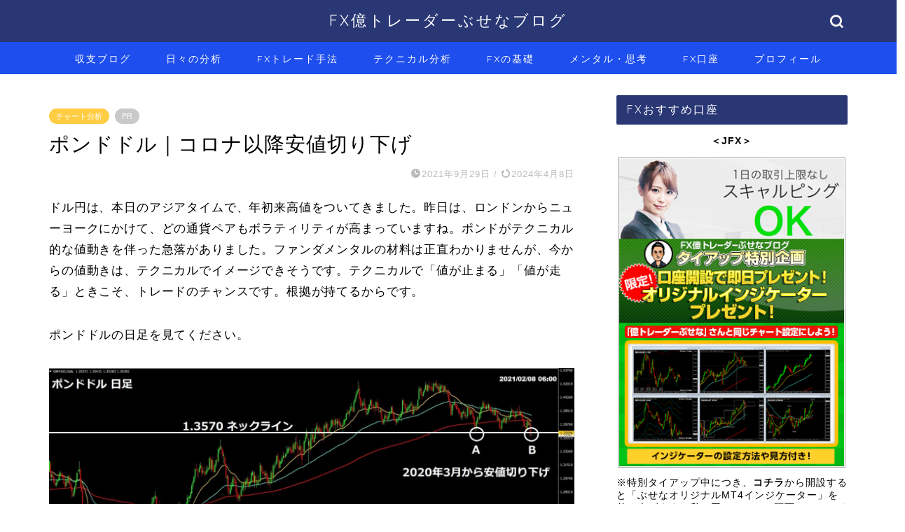

--- FILE ---
content_type: text/html; charset=UTF-8
request_url: https://busenablog.com/chart-analysis20210929
body_size: 22088
content:
<!DOCTYPE html>
<html lang="ja">
<head prefix="og: http://ogp.me/ns# fb: http://ogp.me/ns/fb# article: http://ogp.me/ns/article#">
<meta charset="utf-8">
<meta http-equiv="X-UA-Compatible" content="IE=edge">
<meta name="viewport" content="width=device-width, initial-scale=1">
<!-- ここからOGP -->
<meta property="og:type" content="blog">
			<meta property="og:title" content="ポンドドル｜コロナ以降安値切り下げ｜FX億トレーダーぶせなブログ">
		<meta property="og:url" content="https://busenablog.com/chart-analysis20210929">
			<meta property="og:description" content="ドル円は、本日のアジアタイムで、年初来高値をついてきました。昨日は、ロンドンからニューヨークにかけて、どの通貨ペアもボラ">
						<meta property="og:image" content="https://busenablog.com/wp-content/uploads/2024/04/ea2d84bd6672de3f09169099eb524fe6.jpg">
	<meta property="og:site_name" content="FX億トレーダーぶせなブログ">
<meta property="fb:admins" content="">
<meta name="twitter:card" content="summary_large_image">
	<meta name="twitter:site" content="@busena_fx">
<!-- ここまでOGP --> 

<meta name="description" content="ドル円は、本日のアジアタイムで、年初来高値をついてきました。昨日は、ロンドンからニューヨークにかけて、どの通貨ペアもボラ">
<link rel="canonical" href="https://busenablog.com/chart-analysis20210929">
<title>ポンドドル｜コロナ以降安値切り下げ | FX億トレーダーぶせなブログ</title>

		<!-- All in One SEO 4.9.3 - aioseo.com -->
	<meta name="robots" content="max-image-preview:large" />
	<meta name="author" content="ぶせな"/>
	<meta name="google-site-verification" content="QwC3rH0Kzx-WSEJ29h1iJriKUv2UN8W2UX9R9zu9WvA" />
	<link rel="canonical" href="https://busenablog.com/chart-analysis20210929" />
	<meta name="generator" content="All in One SEO (AIOSEO) 4.9.3" />
		<meta property="og:locale" content="ja_JP" />
		<meta property="og:site_name" content="FX億トレーダーぶせなブログ | トレード戦略と収支を毎日解説" />
		<meta property="og:type" content="article" />
		<meta property="og:title" content="ポンドドル｜コロナ以降安値切り下げ | FX億トレーダーぶせなブログ" />
		<meta property="og:url" content="https://busenablog.com/chart-analysis20210929" />
		<meta property="article:published_time" content="2021-09-29T10:09:35+00:00" />
		<meta property="article:modified_time" content="2024-04-08T10:16:12+00:00" />
		<meta name="twitter:card" content="summary" />
		<meta name="twitter:title" content="ポンドドル｜コロナ以降安値切り下げ | FX億トレーダーぶせなブログ" />
		<script type="application/ld+json" class="aioseo-schema">
			{"@context":"https:\/\/schema.org","@graph":[{"@type":"Article","@id":"https:\/\/busenablog.com\/chart-analysis20210929#article","name":"\u30dd\u30f3\u30c9\u30c9\u30eb\uff5c\u30b3\u30ed\u30ca\u4ee5\u964d\u5b89\u5024\u5207\u308a\u4e0b\u3052 | FX\u5104\u30c8\u30ec\u30fc\u30c0\u30fc\u3076\u305b\u306a\u30d6\u30ed\u30b0","headline":"\u30dd\u30f3\u30c9\u30c9\u30eb\uff5c\u30b3\u30ed\u30ca\u4ee5\u964d\u5b89\u5024\u5207\u308a\u4e0b\u3052","author":{"@id":"https:\/\/busenablog.com\/author\/busenablog#author"},"publisher":{"@id":"https:\/\/busenablog.com\/#organization"},"image":{"@type":"ImageObject","url":"https:\/\/busenablog.com\/wp-content\/uploads\/2024\/04\/ea2d84bd6672de3f09169099eb524fe6.jpg","width":1904,"height":878},"datePublished":"2021-09-29T19:09:35+09:00","dateModified":"2024-04-08T19:16:12+09:00","inLanguage":"ja","mainEntityOfPage":{"@id":"https:\/\/busenablog.com\/chart-analysis20210929#webpage"},"isPartOf":{"@id":"https:\/\/busenablog.com\/chart-analysis20210929#webpage"},"articleSection":"\u30c1\u30e3\u30fc\u30c8\u5206\u6790"},{"@type":"BreadcrumbList","@id":"https:\/\/busenablog.com\/chart-analysis20210929#breadcrumblist","itemListElement":[{"@type":"ListItem","@id":"https:\/\/busenablog.com#listItem","position":1,"name":"Home","item":"https:\/\/busenablog.com","nextItem":{"@type":"ListItem","@id":"https:\/\/busenablog.com\/category\/analysis#listItem","name":"\u65e5\u3005\u306e\u5206\u6790"}},{"@type":"ListItem","@id":"https:\/\/busenablog.com\/category\/analysis#listItem","position":2,"name":"\u65e5\u3005\u306e\u5206\u6790","item":"https:\/\/busenablog.com\/category\/analysis","nextItem":{"@type":"ListItem","@id":"https:\/\/busenablog.com\/category\/analysis\/chart#listItem","name":"\u30c1\u30e3\u30fc\u30c8\u5206\u6790"},"previousItem":{"@type":"ListItem","@id":"https:\/\/busenablog.com#listItem","name":"Home"}},{"@type":"ListItem","@id":"https:\/\/busenablog.com\/category\/analysis\/chart#listItem","position":3,"name":"\u30c1\u30e3\u30fc\u30c8\u5206\u6790","item":"https:\/\/busenablog.com\/category\/analysis\/chart","nextItem":{"@type":"ListItem","@id":"https:\/\/busenablog.com\/chart-analysis20210929#listItem","name":"\u30dd\u30f3\u30c9\u30c9\u30eb\uff5c\u30b3\u30ed\u30ca\u4ee5\u964d\u5b89\u5024\u5207\u308a\u4e0b\u3052"},"previousItem":{"@type":"ListItem","@id":"https:\/\/busenablog.com\/category\/analysis#listItem","name":"\u65e5\u3005\u306e\u5206\u6790"}},{"@type":"ListItem","@id":"https:\/\/busenablog.com\/chart-analysis20210929#listItem","position":4,"name":"\u30dd\u30f3\u30c9\u30c9\u30eb\uff5c\u30b3\u30ed\u30ca\u4ee5\u964d\u5b89\u5024\u5207\u308a\u4e0b\u3052","previousItem":{"@type":"ListItem","@id":"https:\/\/busenablog.com\/category\/analysis\/chart#listItem","name":"\u30c1\u30e3\u30fc\u30c8\u5206\u6790"}}]},{"@type":"Organization","@id":"https:\/\/busenablog.com\/#organization","name":"FX\u5104\u30c8\u30ec\u30fc\u30c0\u30fc\u3076\u305b\u306a\u30d6\u30ed\u30b0","description":"\u30c8\u30ec\u30fc\u30c9\u6226\u7565\u3068\u53ce\u652f\u3092\u6bce\u65e5\u89e3\u8aac","url":"https:\/\/busenablog.com\/"},{"@type":"Person","@id":"https:\/\/busenablog.com\/author\/busenablog#author","url":"https:\/\/busenablog.com\/author\/busenablog","name":"\u3076\u305b\u306a","image":{"@type":"ImageObject","@id":"https:\/\/busenablog.com\/chart-analysis20210929#authorImage","url":"https:\/\/secure.gravatar.com\/avatar\/b55a3886de74c9fc6c3cd6d56458eee7bd7ed050bbab6188716abcb71df0cc6b?s=96&d=mm&r=g","width":96,"height":96,"caption":"\u3076\u305b\u306a"}},{"@type":"WebPage","@id":"https:\/\/busenablog.com\/chart-analysis20210929#webpage","url":"https:\/\/busenablog.com\/chart-analysis20210929","name":"\u30dd\u30f3\u30c9\u30c9\u30eb\uff5c\u30b3\u30ed\u30ca\u4ee5\u964d\u5b89\u5024\u5207\u308a\u4e0b\u3052 | FX\u5104\u30c8\u30ec\u30fc\u30c0\u30fc\u3076\u305b\u306a\u30d6\u30ed\u30b0","inLanguage":"ja","isPartOf":{"@id":"https:\/\/busenablog.com\/#website"},"breadcrumb":{"@id":"https:\/\/busenablog.com\/chart-analysis20210929#breadcrumblist"},"author":{"@id":"https:\/\/busenablog.com\/author\/busenablog#author"},"creator":{"@id":"https:\/\/busenablog.com\/author\/busenablog#author"},"image":{"@type":"ImageObject","url":"https:\/\/busenablog.com\/wp-content\/uploads\/2024\/04\/ea2d84bd6672de3f09169099eb524fe6.jpg","@id":"https:\/\/busenablog.com\/chart-analysis20210929\/#mainImage","width":1904,"height":878},"primaryImageOfPage":{"@id":"https:\/\/busenablog.com\/chart-analysis20210929#mainImage"},"datePublished":"2021-09-29T19:09:35+09:00","dateModified":"2024-04-08T19:16:12+09:00"},{"@type":"WebSite","@id":"https:\/\/busenablog.com\/#website","url":"https:\/\/busenablog.com\/","name":"FX\u5104\u30c8\u30ec\u30fc\u30c0\u30fc\u3076\u305b\u306a\u30d6\u30ed\u30b0","description":"\u30c8\u30ec\u30fc\u30c9\u6226\u7565\u3068\u53ce\u652f\u3092\u6bce\u65e5\u89e3\u8aac","inLanguage":"ja","publisher":{"@id":"https:\/\/busenablog.com\/#organization"}}]}
		</script>
		<!-- All in One SEO -->

<link rel='dns-prefetch' href='//cdnjs.cloudflare.com' />
<link rel='dns-prefetch' href='//use.fontawesome.com' />
<link rel="alternate" type="application/rss+xml" title="FX億トレーダーぶせなブログ &raquo; フィード" href="https://busenablog.com/feed" />
<link rel="alternate" type="application/rss+xml" title="FX億トレーダーぶせなブログ &raquo; コメントフィード" href="https://busenablog.com/comments/feed" />
<link rel="alternate" type="application/rss+xml" title="FX億トレーダーぶせなブログ &raquo; ポンドドル｜コロナ以降安値切り下げ のコメントのフィード" href="https://busenablog.com/chart-analysis20210929/feed" />
<link rel="alternate" title="oEmbed (JSON)" type="application/json+oembed" href="https://busenablog.com/wp-json/oembed/1.0/embed?url=https%3A%2F%2Fbusenablog.com%2Fchart-analysis20210929" />
<link rel="alternate" title="oEmbed (XML)" type="text/xml+oembed" href="https://busenablog.com/wp-json/oembed/1.0/embed?url=https%3A%2F%2Fbusenablog.com%2Fchart-analysis20210929&#038;format=xml" />
<style id='wp-img-auto-sizes-contain-inline-css' type='text/css'>
img:is([sizes=auto i],[sizes^="auto," i]){contain-intrinsic-size:3000px 1500px}
/*# sourceURL=wp-img-auto-sizes-contain-inline-css */
</style>
<style id='wp-emoji-styles-inline-css' type='text/css'>

	img.wp-smiley, img.emoji {
		display: inline !important;
		border: none !important;
		box-shadow: none !important;
		height: 1em !important;
		width: 1em !important;
		margin: 0 0.07em !important;
		vertical-align: -0.1em !important;
		background: none !important;
		padding: 0 !important;
	}
/*# sourceURL=wp-emoji-styles-inline-css */
</style>
<style id='wp-block-library-inline-css' type='text/css'>
:root{--wp-block-synced-color:#7a00df;--wp-block-synced-color--rgb:122,0,223;--wp-bound-block-color:var(--wp-block-synced-color);--wp-editor-canvas-background:#ddd;--wp-admin-theme-color:#007cba;--wp-admin-theme-color--rgb:0,124,186;--wp-admin-theme-color-darker-10:#006ba1;--wp-admin-theme-color-darker-10--rgb:0,107,160.5;--wp-admin-theme-color-darker-20:#005a87;--wp-admin-theme-color-darker-20--rgb:0,90,135;--wp-admin-border-width-focus:2px}@media (min-resolution:192dpi){:root{--wp-admin-border-width-focus:1.5px}}.wp-element-button{cursor:pointer}:root .has-very-light-gray-background-color{background-color:#eee}:root .has-very-dark-gray-background-color{background-color:#313131}:root .has-very-light-gray-color{color:#eee}:root .has-very-dark-gray-color{color:#313131}:root .has-vivid-green-cyan-to-vivid-cyan-blue-gradient-background{background:linear-gradient(135deg,#00d084,#0693e3)}:root .has-purple-crush-gradient-background{background:linear-gradient(135deg,#34e2e4,#4721fb 50%,#ab1dfe)}:root .has-hazy-dawn-gradient-background{background:linear-gradient(135deg,#faaca8,#dad0ec)}:root .has-subdued-olive-gradient-background{background:linear-gradient(135deg,#fafae1,#67a671)}:root .has-atomic-cream-gradient-background{background:linear-gradient(135deg,#fdd79a,#004a59)}:root .has-nightshade-gradient-background{background:linear-gradient(135deg,#330968,#31cdcf)}:root .has-midnight-gradient-background{background:linear-gradient(135deg,#020381,#2874fc)}:root{--wp--preset--font-size--normal:16px;--wp--preset--font-size--huge:42px}.has-regular-font-size{font-size:1em}.has-larger-font-size{font-size:2.625em}.has-normal-font-size{font-size:var(--wp--preset--font-size--normal)}.has-huge-font-size{font-size:var(--wp--preset--font-size--huge)}.has-text-align-center{text-align:center}.has-text-align-left{text-align:left}.has-text-align-right{text-align:right}.has-fit-text{white-space:nowrap!important}#end-resizable-editor-section{display:none}.aligncenter{clear:both}.items-justified-left{justify-content:flex-start}.items-justified-center{justify-content:center}.items-justified-right{justify-content:flex-end}.items-justified-space-between{justify-content:space-between}.screen-reader-text{border:0;clip-path:inset(50%);height:1px;margin:-1px;overflow:hidden;padding:0;position:absolute;width:1px;word-wrap:normal!important}.screen-reader-text:focus{background-color:#ddd;clip-path:none;color:#444;display:block;font-size:1em;height:auto;left:5px;line-height:normal;padding:15px 23px 14px;text-decoration:none;top:5px;width:auto;z-index:100000}html :where(.has-border-color){border-style:solid}html :where([style*=border-top-color]){border-top-style:solid}html :where([style*=border-right-color]){border-right-style:solid}html :where([style*=border-bottom-color]){border-bottom-style:solid}html :where([style*=border-left-color]){border-left-style:solid}html :where([style*=border-width]){border-style:solid}html :where([style*=border-top-width]){border-top-style:solid}html :where([style*=border-right-width]){border-right-style:solid}html :where([style*=border-bottom-width]){border-bottom-style:solid}html :where([style*=border-left-width]){border-left-style:solid}html :where(img[class*=wp-image-]){height:auto;max-width:100%}:where(figure){margin:0 0 1em}html :where(.is-position-sticky){--wp-admin--admin-bar--position-offset:var(--wp-admin--admin-bar--height,0px)}@media screen and (max-width:600px){html :where(.is-position-sticky){--wp-admin--admin-bar--position-offset:0px}}

/*# sourceURL=wp-block-library-inline-css */
</style><style id='global-styles-inline-css' type='text/css'>
:root{--wp--preset--aspect-ratio--square: 1;--wp--preset--aspect-ratio--4-3: 4/3;--wp--preset--aspect-ratio--3-4: 3/4;--wp--preset--aspect-ratio--3-2: 3/2;--wp--preset--aspect-ratio--2-3: 2/3;--wp--preset--aspect-ratio--16-9: 16/9;--wp--preset--aspect-ratio--9-16: 9/16;--wp--preset--color--black: #000000;--wp--preset--color--cyan-bluish-gray: #abb8c3;--wp--preset--color--white: #ffffff;--wp--preset--color--pale-pink: #f78da7;--wp--preset--color--vivid-red: #cf2e2e;--wp--preset--color--luminous-vivid-orange: #ff6900;--wp--preset--color--luminous-vivid-amber: #fcb900;--wp--preset--color--light-green-cyan: #7bdcb5;--wp--preset--color--vivid-green-cyan: #00d084;--wp--preset--color--pale-cyan-blue: #8ed1fc;--wp--preset--color--vivid-cyan-blue: #0693e3;--wp--preset--color--vivid-purple: #9b51e0;--wp--preset--gradient--vivid-cyan-blue-to-vivid-purple: linear-gradient(135deg,rgb(6,147,227) 0%,rgb(155,81,224) 100%);--wp--preset--gradient--light-green-cyan-to-vivid-green-cyan: linear-gradient(135deg,rgb(122,220,180) 0%,rgb(0,208,130) 100%);--wp--preset--gradient--luminous-vivid-amber-to-luminous-vivid-orange: linear-gradient(135deg,rgb(252,185,0) 0%,rgb(255,105,0) 100%);--wp--preset--gradient--luminous-vivid-orange-to-vivid-red: linear-gradient(135deg,rgb(255,105,0) 0%,rgb(207,46,46) 100%);--wp--preset--gradient--very-light-gray-to-cyan-bluish-gray: linear-gradient(135deg,rgb(238,238,238) 0%,rgb(169,184,195) 100%);--wp--preset--gradient--cool-to-warm-spectrum: linear-gradient(135deg,rgb(74,234,220) 0%,rgb(151,120,209) 20%,rgb(207,42,186) 40%,rgb(238,44,130) 60%,rgb(251,105,98) 80%,rgb(254,248,76) 100%);--wp--preset--gradient--blush-light-purple: linear-gradient(135deg,rgb(255,206,236) 0%,rgb(152,150,240) 100%);--wp--preset--gradient--blush-bordeaux: linear-gradient(135deg,rgb(254,205,165) 0%,rgb(254,45,45) 50%,rgb(107,0,62) 100%);--wp--preset--gradient--luminous-dusk: linear-gradient(135deg,rgb(255,203,112) 0%,rgb(199,81,192) 50%,rgb(65,88,208) 100%);--wp--preset--gradient--pale-ocean: linear-gradient(135deg,rgb(255,245,203) 0%,rgb(182,227,212) 50%,rgb(51,167,181) 100%);--wp--preset--gradient--electric-grass: linear-gradient(135deg,rgb(202,248,128) 0%,rgb(113,206,126) 100%);--wp--preset--gradient--midnight: linear-gradient(135deg,rgb(2,3,129) 0%,rgb(40,116,252) 100%);--wp--preset--font-size--small: 13px;--wp--preset--font-size--medium: 20px;--wp--preset--font-size--large: 36px;--wp--preset--font-size--x-large: 42px;--wp--preset--spacing--20: 0.44rem;--wp--preset--spacing--30: 0.67rem;--wp--preset--spacing--40: 1rem;--wp--preset--spacing--50: 1.5rem;--wp--preset--spacing--60: 2.25rem;--wp--preset--spacing--70: 3.38rem;--wp--preset--spacing--80: 5.06rem;--wp--preset--shadow--natural: 6px 6px 9px rgba(0, 0, 0, 0.2);--wp--preset--shadow--deep: 12px 12px 50px rgba(0, 0, 0, 0.4);--wp--preset--shadow--sharp: 6px 6px 0px rgba(0, 0, 0, 0.2);--wp--preset--shadow--outlined: 6px 6px 0px -3px rgb(255, 255, 255), 6px 6px rgb(0, 0, 0);--wp--preset--shadow--crisp: 6px 6px 0px rgb(0, 0, 0);}:where(.is-layout-flex){gap: 0.5em;}:where(.is-layout-grid){gap: 0.5em;}body .is-layout-flex{display: flex;}.is-layout-flex{flex-wrap: wrap;align-items: center;}.is-layout-flex > :is(*, div){margin: 0;}body .is-layout-grid{display: grid;}.is-layout-grid > :is(*, div){margin: 0;}:where(.wp-block-columns.is-layout-flex){gap: 2em;}:where(.wp-block-columns.is-layout-grid){gap: 2em;}:where(.wp-block-post-template.is-layout-flex){gap: 1.25em;}:where(.wp-block-post-template.is-layout-grid){gap: 1.25em;}.has-black-color{color: var(--wp--preset--color--black) !important;}.has-cyan-bluish-gray-color{color: var(--wp--preset--color--cyan-bluish-gray) !important;}.has-white-color{color: var(--wp--preset--color--white) !important;}.has-pale-pink-color{color: var(--wp--preset--color--pale-pink) !important;}.has-vivid-red-color{color: var(--wp--preset--color--vivid-red) !important;}.has-luminous-vivid-orange-color{color: var(--wp--preset--color--luminous-vivid-orange) !important;}.has-luminous-vivid-amber-color{color: var(--wp--preset--color--luminous-vivid-amber) !important;}.has-light-green-cyan-color{color: var(--wp--preset--color--light-green-cyan) !important;}.has-vivid-green-cyan-color{color: var(--wp--preset--color--vivid-green-cyan) !important;}.has-pale-cyan-blue-color{color: var(--wp--preset--color--pale-cyan-blue) !important;}.has-vivid-cyan-blue-color{color: var(--wp--preset--color--vivid-cyan-blue) !important;}.has-vivid-purple-color{color: var(--wp--preset--color--vivid-purple) !important;}.has-black-background-color{background-color: var(--wp--preset--color--black) !important;}.has-cyan-bluish-gray-background-color{background-color: var(--wp--preset--color--cyan-bluish-gray) !important;}.has-white-background-color{background-color: var(--wp--preset--color--white) !important;}.has-pale-pink-background-color{background-color: var(--wp--preset--color--pale-pink) !important;}.has-vivid-red-background-color{background-color: var(--wp--preset--color--vivid-red) !important;}.has-luminous-vivid-orange-background-color{background-color: var(--wp--preset--color--luminous-vivid-orange) !important;}.has-luminous-vivid-amber-background-color{background-color: var(--wp--preset--color--luminous-vivid-amber) !important;}.has-light-green-cyan-background-color{background-color: var(--wp--preset--color--light-green-cyan) !important;}.has-vivid-green-cyan-background-color{background-color: var(--wp--preset--color--vivid-green-cyan) !important;}.has-pale-cyan-blue-background-color{background-color: var(--wp--preset--color--pale-cyan-blue) !important;}.has-vivid-cyan-blue-background-color{background-color: var(--wp--preset--color--vivid-cyan-blue) !important;}.has-vivid-purple-background-color{background-color: var(--wp--preset--color--vivid-purple) !important;}.has-black-border-color{border-color: var(--wp--preset--color--black) !important;}.has-cyan-bluish-gray-border-color{border-color: var(--wp--preset--color--cyan-bluish-gray) !important;}.has-white-border-color{border-color: var(--wp--preset--color--white) !important;}.has-pale-pink-border-color{border-color: var(--wp--preset--color--pale-pink) !important;}.has-vivid-red-border-color{border-color: var(--wp--preset--color--vivid-red) !important;}.has-luminous-vivid-orange-border-color{border-color: var(--wp--preset--color--luminous-vivid-orange) !important;}.has-luminous-vivid-amber-border-color{border-color: var(--wp--preset--color--luminous-vivid-amber) !important;}.has-light-green-cyan-border-color{border-color: var(--wp--preset--color--light-green-cyan) !important;}.has-vivid-green-cyan-border-color{border-color: var(--wp--preset--color--vivid-green-cyan) !important;}.has-pale-cyan-blue-border-color{border-color: var(--wp--preset--color--pale-cyan-blue) !important;}.has-vivid-cyan-blue-border-color{border-color: var(--wp--preset--color--vivid-cyan-blue) !important;}.has-vivid-purple-border-color{border-color: var(--wp--preset--color--vivid-purple) !important;}.has-vivid-cyan-blue-to-vivid-purple-gradient-background{background: var(--wp--preset--gradient--vivid-cyan-blue-to-vivid-purple) !important;}.has-light-green-cyan-to-vivid-green-cyan-gradient-background{background: var(--wp--preset--gradient--light-green-cyan-to-vivid-green-cyan) !important;}.has-luminous-vivid-amber-to-luminous-vivid-orange-gradient-background{background: var(--wp--preset--gradient--luminous-vivid-amber-to-luminous-vivid-orange) !important;}.has-luminous-vivid-orange-to-vivid-red-gradient-background{background: var(--wp--preset--gradient--luminous-vivid-orange-to-vivid-red) !important;}.has-very-light-gray-to-cyan-bluish-gray-gradient-background{background: var(--wp--preset--gradient--very-light-gray-to-cyan-bluish-gray) !important;}.has-cool-to-warm-spectrum-gradient-background{background: var(--wp--preset--gradient--cool-to-warm-spectrum) !important;}.has-blush-light-purple-gradient-background{background: var(--wp--preset--gradient--blush-light-purple) !important;}.has-blush-bordeaux-gradient-background{background: var(--wp--preset--gradient--blush-bordeaux) !important;}.has-luminous-dusk-gradient-background{background: var(--wp--preset--gradient--luminous-dusk) !important;}.has-pale-ocean-gradient-background{background: var(--wp--preset--gradient--pale-ocean) !important;}.has-electric-grass-gradient-background{background: var(--wp--preset--gradient--electric-grass) !important;}.has-midnight-gradient-background{background: var(--wp--preset--gradient--midnight) !important;}.has-small-font-size{font-size: var(--wp--preset--font-size--small) !important;}.has-medium-font-size{font-size: var(--wp--preset--font-size--medium) !important;}.has-large-font-size{font-size: var(--wp--preset--font-size--large) !important;}.has-x-large-font-size{font-size: var(--wp--preset--font-size--x-large) !important;}
/*# sourceURL=global-styles-inline-css */
</style>

<style id='classic-theme-styles-inline-css' type='text/css'>
/*! This file is auto-generated */
.wp-block-button__link{color:#fff;background-color:#32373c;border-radius:9999px;box-shadow:none;text-decoration:none;padding:calc(.667em + 2px) calc(1.333em + 2px);font-size:1.125em}.wp-block-file__button{background:#32373c;color:#fff;text-decoration:none}
/*# sourceURL=/wp-includes/css/classic-themes.min.css */
</style>
<link rel='stylesheet' id='theme-style-css' href='https://busenablog.com/wp-content/themes/jin/style.css?ver=6.9' type='text/css' media='all' />
<link rel='stylesheet' id='fontawesome-style-css' href='https://use.fontawesome.com/releases/v5.6.3/css/all.css?ver=6.9' type='text/css' media='all' />
<link rel='stylesheet' id='swiper-style-css' href='https://cdnjs.cloudflare.com/ajax/libs/Swiper/4.0.7/css/swiper.min.css?ver=6.9' type='text/css' media='all' />
<script type="text/javascript" src="https://busenablog.com/wp-includes/js/jquery/jquery.min.js?ver=3.7.1" id="jquery-core-js"></script>
<script type="text/javascript" src="https://busenablog.com/wp-includes/js/jquery/jquery-migrate.min.js?ver=3.4.1" id="jquery-migrate-js"></script>
<link rel="https://api.w.org/" href="https://busenablog.com/wp-json/" /><link rel="alternate" title="JSON" type="application/json" href="https://busenablog.com/wp-json/wp/v2/posts/14444" /><link rel='shortlink' href='https://busenablog.com/?p=14444' />
	<style type="text/css">
		#wrapper {
			background-color: #ffffff;
			background-image: url();
					}

		.related-entry-headline-text span:before,
		#comment-title span:before,
		#reply-title span:before {
			background-color: #2a3775;
			border-color: #2a3775 !important;
		}

		#breadcrumb:after,
		#page-top a {
			background-color: #1e4eed;
		}

		footer {
			background-color: #1e4eed;
		}

		.footer-inner a,
		#copyright,
		#copyright-center {
			border-color: #fff !important;
			color: #fff !important;
		}

		#footer-widget-area {
			border-color: #fff !important;
		}

		.page-top-footer a {
			color: #1e4eed !important;
		}

		#breadcrumb ul li,
		#breadcrumb ul li a {
			color: #1e4eed !important;
		}

		body,
		a,
		a:link,
		a:visited,
		.my-profile,
		.widgettitle,
		.tabBtn-mag label {
			color: #000000;
		}

		a:hover {
			color: #008db7;
		}

		.widget_nav_menu ul>li>a:before,
		.widget_categories ul>li>a:before,
		.widget_pages ul>li>a:before,
		.widget_recent_entries ul>li>a:before,
		.widget_archive ul>li>a:before,
		.widget_archive form:after,
		.widget_categories form:after,
		.widget_nav_menu ul>li>ul.sub-menu>li>a:before,
		.widget_categories ul>li>.children>li>a:before,
		.widget_pages ul>li>.children>li>a:before,
		.widget_nav_menu ul>li>ul.sub-menu>li>ul.sub-menu li>a:before,
		.widget_categories ul>li>.children>li>.children li>a:before,
		.widget_pages ul>li>.children>li>.children li>a:before {
			color: #2a3775;
		}

		.widget_nav_menu ul .sub-menu .sub-menu li a:before {
			background-color: #000000 !important;
		}

		.d--labeling-act-border {
			border-color: rgba(0, 0, 0, 0.18);
		}

		.c--labeling-act.d--labeling-act-solid {
			background-color: rgba(0, 0, 0, 0.06);
		}

		.a--labeling-act {
			color: rgba(0, 0, 0, 0.6);
		}

		.a--labeling-small-act span {
			background-color: rgba(0, 0, 0, 0.21);
		}

		.c--labeling-act.d--labeling-act-strong {
			background-color: rgba(0, 0, 0, 0.045);
		}

		.d--labeling-act-strong .a--labeling-act {
			color: rgba(0, 0, 0, 0.75);
		}


		footer .footer-widget,
		footer .footer-widget a,
		footer .footer-widget ul li,
		.footer-widget.widget_nav_menu ul>li>a:before,
		.footer-widget.widget_categories ul>li>a:before,
		.footer-widget.widget_recent_entries ul>li>a:before,
		.footer-widget.widget_pages ul>li>a:before,
		.footer-widget.widget_archive ul>li>a:before,
		footer .widget_tag_cloud .tagcloud a:before {
			color: #fff !important;
			border-color: #fff !important;
		}

		footer .footer-widget .widgettitle {
			color: #fff !important;
			border-color: #ffcd44 !important;
		}

		footer .widget_nav_menu ul .children .children li a:before,
		footer .widget_categories ul .children .children li a:before,
		footer .widget_nav_menu ul .sub-menu .sub-menu li a:before {
			background-color: #fff !important;
		}

		#drawernav a:hover,
		.post-list-title,
		#prev-next p,
		#toc_container .toc_list li a {
			color: #000000 !important;
		}

		#header-box {
			background-color: #2a3775;
		}

		@media (min-width: 768px) {

			#header-box .header-box10-bg:before,
			#header-box .header-box11-bg:before {
				border-radius: 2px;
			}
		}

		@media (min-width: 768px) {
			.top-image-meta {
				margin-top: calc(0px - 30px);
			}
		}

		@media (min-width: 1200px) {
			.top-image-meta {
				margin-top: calc(0px);
			}
		}

		.pickup-contents:before {
			background-color: #2a3775 !important;
		}

		.main-image-text {
			color: #041d60;
		}

		.main-image-text-sub {
			color: #1e73be;
		}

		@media (min-width: 481px) {
			#site-info {
				padding-top: 15px !important;
				padding-bottom: 15px !important;
			}
		}

		#site-info span a {
			color: #ffffff !important;
		}

		#headmenu .headsns .line a svg {
			fill: #f4f4f4 !important;
		}

		#headmenu .headsns a,
		#headmenu {
			color: #f4f4f4 !important;
			border-color: #f4f4f4 !important;
		}

		.profile-follow .line-sns a svg {
			fill: #2a3775 !important;
		}

		.profile-follow .line-sns a:hover svg {
			fill: #ffcd44 !important;
		}

		.profile-follow a {
			color: #2a3775 !important;
			border-color: #2a3775 !important;
		}

		.profile-follow a:hover,
		#headmenu .headsns a:hover {
			color: #ffcd44 !important;
			border-color: #ffcd44 !important;
		}

		.search-box:hover {
			color: #ffcd44 !important;
			border-color: #ffcd44 !important;
		}

		#header #headmenu .headsns .line a:hover svg {
			fill: #ffcd44 !important;
		}

		.cps-icon-bar,
		#navtoggle:checked+.sp-menu-open .cps-icon-bar {
			background-color: #ffffff;
		}

		#nav-container {
			background-color: #1e4eed;
		}

		.menu-box .menu-item svg {
			fill: #ffffff;
		}

		#drawernav ul.menu-box>li>a,
		#drawernav2 ul.menu-box>li>a,
		#drawernav3 ul.menu-box>li>a,
		#drawernav4 ul.menu-box>li>a,
		#drawernav5 ul.menu-box>li>a,
		#drawernav ul.menu-box>li.menu-item-has-children:after,
		#drawernav2 ul.menu-box>li.menu-item-has-children:after,
		#drawernav3 ul.menu-box>li.menu-item-has-children:after,
		#drawernav4 ul.menu-box>li.menu-item-has-children:after,
		#drawernav5 ul.menu-box>li.menu-item-has-children:after {
			color: #ffffff !important;
		}

		#drawernav ul.menu-box li a,
		#drawernav2 ul.menu-box li a,
		#drawernav3 ul.menu-box li a,
		#drawernav4 ul.menu-box li a,
		#drawernav5 ul.menu-box li a {
			font-size: 14px !important;
		}

		#drawernav3 ul.menu-box>li {
			color: #000000 !important;
		}

		#drawernav4 .menu-box>.menu-item>a:after,
		#drawernav3 .menu-box>.menu-item>a:after,
		#drawernav .menu-box>.menu-item>a:after {
			background-color: #ffffff !important;
		}

		#drawernav2 .menu-box>.menu-item:hover,
		#drawernav5 .menu-box>.menu-item:hover {
			border-top-color: #2a3775 !important;
		}

		.cps-info-bar a {
			background-color: #ffcd44 !important;
		}

		@media (min-width: 768px) {
			.post-list-mag .post-list-item:not(:nth-child(2n)) {
				margin-right: 2.6%;
			}
		}

		@media (min-width: 768px) {

			#tab-1:checked~.tabBtn-mag li [for="tab-1"]:after,
			#tab-2:checked~.tabBtn-mag li [for="tab-2"]:after,
			#tab-3:checked~.tabBtn-mag li [for="tab-3"]:after,
			#tab-4:checked~.tabBtn-mag li [for="tab-4"]:after {
				border-top-color: #2a3775 !important;
			}

			.tabBtn-mag label {
				border-bottom-color: #2a3775 !important;
			}
		}

		#tab-1:checked~.tabBtn-mag li [for="tab-1"],
		#tab-2:checked~.tabBtn-mag li [for="tab-2"],
		#tab-3:checked~.tabBtn-mag li [for="tab-3"],
		#tab-4:checked~.tabBtn-mag li [for="tab-4"],
		#prev-next a.next:after,
		#prev-next a.prev:after,
		.more-cat-button a:hover span:before {
			background-color: #2a3775 !important;
		}


		.swiper-slide .post-list-cat,
		.post-list-mag .post-list-cat,
		.post-list-mag3col .post-list-cat,
		.post-list-mag-sp1col .post-list-cat,
		.swiper-pagination-bullet-active,
		.pickup-cat,
		.post-list .post-list-cat,
		#breadcrumb .bcHome a:hover span:before,
		.popular-item:nth-child(1) .pop-num,
		.popular-item:nth-child(2) .pop-num,
		.popular-item:nth-child(3) .pop-num {
			background-color: #ffcd44 !important;
		}

		.sidebar-btn a,
		.profile-sns-menu {
			background-color: #ffcd44 !important;
		}

		.sp-sns-menu a,
		.pickup-contents-box a:hover .pickup-title {
			border-color: #2a3775 !important;
			color: #2a3775 !important;
		}

		.pro-line svg {
			fill: #2a3775 !important;
		}

		.cps-post-cat a,
		.meta-cat,
		.popular-cat {
			background-color: #ffcd44 !important;
			border-color: #ffcd44 !important;
		}

		.tagicon,
		.tag-box a,
		#toc_container .toc_list>li,
		#toc_container .toc_title {
			color: #2a3775 !important;
		}

		.widget_tag_cloud a::before {
			color: #000000 !important;
		}

		.tag-box a,
		#toc_container:before {
			border-color: #2a3775 !important;
		}

		.cps-post-cat a:hover {
			color: #008db7 !important;
		}

		.pagination li:not([class*="current"]) a:hover,
		.widget_tag_cloud a:hover {
			background-color: #2a3775 !important;
		}

		.pagination li:not([class*="current"]) a:hover {
			opacity: 0.5 !important;
		}

		.pagination li.current a {
			background-color: #2a3775 !important;
			border-color: #2a3775 !important;
		}

		.nextpage a:hover span {
			color: #2a3775 !important;
			border-color: #2a3775 !important;
		}

		.cta-content:before {
			background-color: #6FBFCA !important;
		}

		.cta-text,
		.info-title {
			color: #fff !important;
		}

		#footer-widget-area.footer_style1 .widgettitle {
			border-color: #ffcd44 !important;
		}

		.sidebar_style1 .widgettitle,
		.sidebar_style5 .widgettitle {
			border-color: #2a3775 !important;
		}

		.sidebar_style2 .widgettitle,
		.sidebar_style4 .widgettitle,
		.sidebar_style6 .widgettitle,
		#home-bottom-widget .widgettitle,
		#home-top-widget .widgettitle,
		#post-bottom-widget .widgettitle,
		#post-top-widget .widgettitle {
			background-color: #2a3775 !important;
		}

		#home-bottom-widget .widget_search .search-box input[type="submit"],
		#home-top-widget .widget_search .search-box input[type="submit"],
		#post-bottom-widget .widget_search .search-box input[type="submit"],
		#post-top-widget .widget_search .search-box input[type="submit"] {
			background-color: #ffcd44 !important;
		}

		.tn-logo-size {
			font-size: 160% !important;
		}

		@media (min-width: 481px) {
			.tn-logo-size img {
				width: calc(160%*0.5) !important;
			}
		}

		@media (min-width: 768px) {
			.tn-logo-size img {
				width: calc(160%*2.2) !important;
			}
		}

		@media (min-width: 1200px) {
			.tn-logo-size img {
				width: 160% !important;
			}
		}

		.sp-logo-size {
			font-size: 100% !important;
		}

		.sp-logo-size img {
			width: 100% !important;
		}

		.cps-post-main ul>li:before,
		.cps-post-main ol>li:before {
			background-color: #ffcd44 !important;
		}

		.profile-card .profile-title {
			background-color: #2a3775 !important;
		}

		.profile-card {
			border-color: #2a3775 !important;
		}

		.cps-post-main a {
			color: #008db7;
		}

		.cps-post-main .marker {
			background: -webkit-linear-gradient(transparent 60%, #ffcedb 0%);
			background: linear-gradient(transparent 60%, #ffcedb 0%);
		}

		.cps-post-main .marker2 {
			background: -webkit-linear-gradient(transparent 60%, #a9eaf2 0%);
			background: linear-gradient(transparent 60%, #a9eaf2 0%);
		}

		.cps-post-main .jic-sc {
			color: #e9546b;
		}


		.simple-box1 {
			border-color: #ef9b9b !important;
		}

		.simple-box2 {
			border-color: #f2bf7d !important;
		}

		.simple-box3 {
			border-color: #b5e28a !important;
		}

		.simple-box4 {
			border-color: #7badd8 !important;
		}

		.simple-box4:before {
			background-color: #7badd8;
		}

		.simple-box5 {
			border-color: #e896c7 !important;
		}

		.simple-box5:before {
			background-color: #e896c7;
		}

		.simple-box6 {
			background-color: #fffdef !important;
		}

		.simple-box7 {
			border-color: #def1f9 !important;
		}

		.simple-box7:before {
			background-color: #def1f9 !important;
		}

		.simple-box8 {
			border-color: #96ddc1 !important;
		}

		.simple-box8:before {
			background-color: #96ddc1 !important;
		}

		.simple-box9:before {
			background-color: #e1c0e8 !important;
		}

		.simple-box9:after {
			border-color: #e1c0e8 #e1c0e8 #ffffff #ffffff !important;
		}

		.kaisetsu-box1:before,
		.kaisetsu-box1-title {
			background-color: #ffb49e !important;
		}

		.kaisetsu-box2 {
			border-color: #89c2f4 !important;
		}

		.kaisetsu-box2-title {
			background-color: #89c2f4 !important;
		}

		.kaisetsu-box4 {
			border-color: #ea91a9 !important;
		}

		.kaisetsu-box4-title {
			background-color: #ea91a9 !important;
		}

		.kaisetsu-box5:before {
			background-color: #57b3ba !important;
		}

		.kaisetsu-box5-title {
			background-color: #57b3ba !important;
		}

		.concept-box1 {
			border-color: #85db8f !important;
		}

		.concept-box1:after {
			background-color: #85db8f !important;
		}

		.concept-box1:before {
			content: "ポイント" !important;
			color: #85db8f !important;
		}

		.concept-box2 {
			border-color: #f7cf6a !important;
		}

		.concept-box2:after {
			background-color: #f7cf6a !important;
		}

		.concept-box2:before {
			content: "注意点" !important;
			color: #f7cf6a !important;
		}

		.concept-box3 {
			border-color: #86cee8 !important;
		}

		.concept-box3:after {
			background-color: #86cee8 !important;
		}

		.concept-box3:before {
			content: "良い例" !important;
			color: #86cee8 !important;
		}

		.concept-box4 {
			border-color: #ed8989 !important;
		}

		.concept-box4:after {
			background-color: #ed8989 !important;
		}

		.concept-box4:before {
			content: "悪い例" !important;
			color: #ed8989 !important;
		}

		.concept-box5 {
			border-color: #9e9e9e !important;
		}

		.concept-box5:after {
			background-color: #9e9e9e !important;
		}

		.concept-box5:before {
			content: "参考" !important;
			color: #9e9e9e !important;
		}

		.concept-box6 {
			border-color: #8eaced !important;
		}

		.concept-box6:after {
			background-color: #8eaced !important;
		}

		.concept-box6:before {
			content: "メモ" !important;
			color: #8eaced !important;
		}

		.innerlink-box1,
		.blog-card {
			border-color: #73bc9b !important;
		}

		.innerlink-box1-title {
			background-color: #73bc9b !important;
			border-color: #73bc9b !important;
		}

		.innerlink-box1:before,
		.blog-card-hl-box {
			background-color: #73bc9b !important;
		}

		.concept-box1:before,
		.concept-box2:before,
		.concept-box3:before,
		.concept-box4:before,
		.concept-box5:before,
		.concept-box6:before {
			background-color: #ffffff;
			background-image: url();
		}

		.concept-box1:after,
		.concept-box2:after,
		.concept-box3:after,
		.concept-box4:after,
		.concept-box5:after,
		.concept-box6:after {
			border-color: #ffffff;
			border-image: url() 27 23 / 50px 30px / 1rem round space0 / 5px 5px;
		}

		.jin-ac-box01-title::after {
			color: #2a3775;
		}

		.color-button01 a,
		.color-button01 a:hover,
		.color-button01:before {
			background-color: #008db7 !important;
		}

		.top-image-btn-color a,
		.top-image-btn-color a:hover,
		.top-image-btn-color:before {
			background-color: #ffcd44 !important;
		}

		.color-button02 a,
		.color-button02 a:hover,
		.color-button02:before {
			background-color: #d9333f !important;
		}

		.color-button01-big a,
		.color-button01-big a:hover,
		.color-button01-big:before {
			background-color: #3296d1 !important;
		}

		.color-button01-big a,
		.color-button01-big:before {
			border-radius: 5px !important;
		}

		.color-button01-big a {
			padding-top: 20px !important;
			padding-bottom: 20px !important;
		}

		.color-button02-big a,
		.color-button02-big a:hover,
		.color-button02-big:before {
			background-color: #83d159 !important;
		}

		.color-button02-big a,
		.color-button02-big:before {
			border-radius: 5px !important;
		}

		.color-button02-big a {
			padding-top: 20px !important;
			padding-bottom: 20px !important;
		}

		.color-button01-big {
			width: 75% !important;
		}

		.color-button02-big {
			width: 75% !important;
		}

		.top-image-btn-color:before,
		.color-button01:before,
		.color-button02:before,
		.color-button01-big:before,
		.color-button02-big:before {
			bottom: -1px;
			left: -1px;
			width: 100%;
			height: 100%;
			border-radius: 6px;
			box-shadow: 0px 1px 5px 0px rgba(0, 0, 0, 0.25);
			-webkit-transition: all .4s;
			transition: all .4s;
		}

		.top-image-btn-color a:hover,
		.color-button01 a:hover,
		.color-button02 a:hover,
		.color-button01-big a:hover,
		.color-button02-big a:hover {
			-webkit-transform: translateY(2px);
			transform: translateY(2px);
			-webkit-filter: brightness(0.95);
			filter: brightness(0.95);
		}

		.top-image-btn-color:hover:before,
		.color-button01:hover:before,
		.color-button02:hover:before,
		.color-button01-big:hover:before,
		.color-button02-big:hover:before {
			-webkit-transform: translateY(2px);
			transform: translateY(2px);
			box-shadow: none !important;
		}

		.h2-style01 h2,
		.h2-style02 h2:before,
		.h2-style03 h2,
		.h2-style04 h2:before,
		.h2-style05 h2,
		.h2-style07 h2:before,
		.h2-style07 h2:after,
		.h3-style03 h3:before,
		.h3-style02 h3:before,
		.h3-style05 h3:before,
		.h3-style07 h3:before,
		.h2-style08 h2:after,
		.h2-style10 h2:before,
		.h2-style10 h2:after,
		.h3-style02 h3:after,
		.h4-style02 h4:before {
			background-color: #2a3775 !important;
		}

		.h3-style01 h3,
		.h3-style04 h3,
		.h3-style05 h3,
		.h3-style06 h3,
		.h4-style01 h4,
		.h2-style02 h2,
		.h2-style08 h2,
		.h2-style08 h2:before,
		.h2-style09 h2,
		.h4-style03 h4 {
			border-color: #2a3775 !important;
		}

		.h2-style05 h2:before {
			border-top-color: #2a3775 !important;
		}

		.h2-style06 h2:before,
		.sidebar_style3 .widgettitle:after {
			background-image: linear-gradient(-45deg,
					transparent 25%,
					#2a3775 25%,
					#2a3775 50%,
					transparent 50%,
					transparent 75%,
					#2a3775 75%,
					#2a3775);
		}

		.jin-h2-icons.h2-style02 h2 .jic:before,
		.jin-h2-icons.h2-style04 h2 .jic:before,
		.jin-h2-icons.h2-style06 h2 .jic:before,
		.jin-h2-icons.h2-style07 h2 .jic:before,
		.jin-h2-icons.h2-style08 h2 .jic:before,
		.jin-h2-icons.h2-style09 h2 .jic:before,
		.jin-h2-icons.h2-style10 h2 .jic:before,
		.jin-h3-icons.h3-style01 h3 .jic:before,
		.jin-h3-icons.h3-style02 h3 .jic:before,
		.jin-h3-icons.h3-style03 h3 .jic:before,
		.jin-h3-icons.h3-style04 h3 .jic:before,
		.jin-h3-icons.h3-style05 h3 .jic:before,
		.jin-h3-icons.h3-style06 h3 .jic:before,
		.jin-h3-icons.h3-style07 h3 .jic:before,
		.jin-h4-icons.h4-style01 h4 .jic:before,
		.jin-h4-icons.h4-style02 h4 .jic:before,
		.jin-h4-icons.h4-style03 h4 .jic:before,
		.jin-h4-icons.h4-style04 h4 .jic:before {
			color: #2a3775;
		}

		@media all and (-ms-high-contrast:none) {

			*::-ms-backdrop,
			.color-button01:before,
			.color-button02:before,
			.color-button01-big:before,
			.color-button02-big:before {
				background-color: #595857 !important;
			}
		}

		.jin-lp-h2 h2,
		.jin-lp-h2 h2 {
			background-color: transparent !important;
			border-color: transparent !important;
			color: #000000 !important;
		}

		.jincolumn-h3style2 {
			border-color: #2a3775 !important;
		}

		.jinlph2-style1 h2:first-letter {
			color: #2a3775 !important;
		}

		.jinlph2-style2 h2,
		.jinlph2-style3 h2 {
			border-color: #2a3775 !important;
		}

		.jin-photo-title .jin-fusen1-down,
		.jin-photo-title .jin-fusen1-even,
		.jin-photo-title .jin-fusen1-up {
			border-left-color: #2a3775;
		}

		.jin-photo-title .jin-fusen2,
		.jin-photo-title .jin-fusen3 {
			background-color: #2a3775;
		}

		.jin-photo-title .jin-fusen2:before,
		.jin-photo-title .jin-fusen3:before {
			border-top-color: #2a3775;
		}

		.has-huge-font-size {
			font-size: 42px !important;
		}

		.has-large-font-size {
			font-size: 36px !important;
		}

		.has-medium-font-size {
			font-size: 20px !important;
		}

		.has-normal-font-size {
			font-size: 16px !important;
		}

		.has-small-font-size {
			font-size: 13px !important;
		}
	</style>
	<style type="text/css">
		/*<!-- rtoc -->*/
		.rtoc-mokuji-content {
			background-color: #ffffff;
		}

		.rtoc-mokuji-content.frame1 {
			border: 1px solid #405796;
		}

		.rtoc-mokuji-content #rtoc-mokuji-title {
			color: #000000;
		}

		.rtoc-mokuji-content .rtoc-mokuji li>a {
			color: #000000;
		}

		.rtoc-mokuji-content .mokuji_ul.level-1>.rtoc-item::before {
			background-color: #6a91c1 !important;
		}

		.rtoc-mokuji-content .mokuji_ul.level-2>.rtoc-item::before {
			background-color: #6a91c1 !important;
		}

		.rtoc-mokuji-content.frame2::before,
		.rtoc-mokuji-content.frame3,
		.rtoc-mokuji-content.frame4,
		.rtoc-mokuji-content.frame5 {
			border-color: #405796 !important;
		}

		.rtoc-mokuji-content.frame5::before,
		.rtoc-mokuji-content.frame5::after {
			background-color: #405796;
		}

		.widget_block #rtoc-mokuji-widget-wrapper .rtoc-mokuji.level-1 .rtoc-item.rtoc-current:after,
		.widget #rtoc-mokuji-widget-wrapper .rtoc-mokuji.level-1 .rtoc-item.rtoc-current:after,
		#scrollad #rtoc-mokuji-widget-wrapper .rtoc-mokuji.level-1 .rtoc-item.rtoc-current:after,
		#sideBarTracking #rtoc-mokuji-widget-wrapper .rtoc-mokuji.level-1 .rtoc-item.rtoc-current:after {
			background-color: #6a91c1 !important;
		}

		.cls-1,
		.cls-2 {
			stroke: #405796;
		}

		.rtoc-mokuji-content .decimal_ol.level-2>.rtoc-item::before,
		.rtoc-mokuji-content .mokuji_ol.level-2>.rtoc-item::before,
		.rtoc-mokuji-content .decimal_ol.level-2>.rtoc-item::after,
		.rtoc-mokuji-content .decimal_ol.level-2>.rtoc-item::after {
			color: #6a91c1;
			background-color: #6a91c1;
		}

		.rtoc-mokuji-content .rtoc-mokuji.level-1>.rtoc-item::before {
			color: #6a91c1;
		}

		.rtoc-mokuji-content .decimal_ol>.rtoc-item::after {
			background-color: #6a91c1;
		}

		.rtoc-mokuji-content .decimal_ol>.rtoc-item::before {
			color: #6a91c1;
		}

		/*rtoc_return*/
		#rtoc_return a::before {
			background-image: url(https://busenablog.com/wp-content/plugins/rich-table-of-content/include/../img/rtoc_return.png);
		}

		#rtoc_return a {
			background-color: #6a91c1 !important;
		}

		/* アクセントポイント */
		.rtoc-mokuji-content .level-1>.rtoc-item #rtocAC.accent-point::after {
			background-color: #6a91c1;
		}

		.rtoc-mokuji-content .level-2>.rtoc-item #rtocAC.accent-point::after {
			background-color: #6a91c1;
		}
		.rtoc-mokuji-content.frame6,
		.rtoc-mokuji-content.frame7::before,
		.rtoc-mokuji-content.frame8::before {
			border-color: #405796;
		}

		.rtoc-mokuji-content.frame6 #rtoc-mokuji-title,
		.rtoc-mokuji-content.frame7 #rtoc-mokuji-title::after {
			background-color: #405796;
		}

		#rtoc-mokuji-wrapper.rtoc-mokuji-content.rtoc_h2_timeline .mokuji_ol.level-1>.rtoc-item::after,
		#rtoc-mokuji-wrapper.rtoc-mokuji-content.rtoc_h2_timeline .level-1.decimal_ol>.rtoc-item::after,
		#rtoc-mokuji-wrapper.rtoc-mokuji-content.rtoc_h3_timeline .mokuji_ol.level-2>.rtoc-item::after,
		#rtoc-mokuji-wrapper.rtoc-mokuji-content.rtoc_h3_timeline .mokuji_ol.level-2>.rtoc-item::after,
		.rtoc-mokuji-content.frame7 #rtoc-mokuji-title span::after {
			background-color: #6a91c1;
		}

		.widget #rtoc-mokuji-wrapper.rtoc-mokuji-content.frame6 #rtoc-mokuji-title {
			color: #000000;
			background-color: #ffffff;
		}
	</style>
	<script type="application/ld+json">
{
    "@context": "https://schema.org",
    "@type": "BlogPosting",
    "mainEntityOfPage": {
        "@type": "WebPage",
        "@id": "https://busenablog.com/chart-analysis20210929"
    },
    "headline": "ポンドドル｜コロナ以降安値切り下げ",
    "description": "ドル円は、本日のアジアタイムで、年初来高値をついてきました。昨日は、ロンドンからニューヨークにかけて、どの通貨ペアもボラティリティが高まっていますね。ポンドがテクニカル的な値動きを伴った急落がありました。ファンダメンタルの材料は正直わかりま&hellip;",
    "datePublished": "2021-09-29T19:09:35+09:00",
    "dateModified": "2024-04-08T19:16:12+09:00",
    "author": {
        "@type": "Person",
        "name": "ぶせな",
        "url": "https://busenablog.com/author/busenablog"
    },
    "publisher": {
        "@type": "Organization",
        "name": "FX億トレーダーぶせなブログ",
        "url": "https://busenablog.com/",
        "logo": {
            "@type": "ImageObject",
            "url": "https://busenablog.com/wp-content/uploads/2019/03/cropped-38528365_s.jpg"
        }
    },
    "image": "https://busenablog.com/wp-content/uploads/2024/04/ea2d84bd6672de3f09169099eb524fe6.jpg"
}
</script>
<script type="application/ld+json">
{
    "@context": "https://schema.org",
    "@type": "BreadcrumbList",
    "itemListElement": [
        {
            "@type": "ListItem",
            "position": 1,
            "name": "HOME",
            "item": "https://busenablog.com/"
        },
        {
            "@type": "ListItem",
            "position": 2,
            "name": "チャート分析",
            "item": "https://busenablog.com/category/analysis/chart"
        },
        {
            "@type": "ListItem",
            "position": 3,
            "name": "ポンドドル｜コロナ以降安値切り下げ",
            "item": "https://busenablog.com/chart-analysis20210929"
        }
    ]
}
</script>
<link rel="icon" href="https://busenablog.com/wp-content/uploads/2019/03/cropped-38528365_s-32x32.jpg" sizes="32x32" />
<link rel="icon" href="https://busenablog.com/wp-content/uploads/2019/03/cropped-38528365_s-192x192.jpg" sizes="192x192" />
<link rel="apple-touch-icon" href="https://busenablog.com/wp-content/uploads/2019/03/cropped-38528365_s-180x180.jpg" />
<meta name="msapplication-TileImage" content="https://busenablog.com/wp-content/uploads/2019/03/cropped-38528365_s-270x270.jpg" />
	
<!--カエレバCSS-->
<!--アプリーチCSS-->

<!-- Global site tag (gtag.js) - Google Analytics -->
<script async src="https://www.googletagmanager.com/gtag/js?id=UA-128175790-3"></script>
<script>
  window.dataLayer = window.dataLayer || [];
  function gtag(){dataLayer.push(arguments);}
  gtag('js', new Date());

  gtag('config', 'UA-128175790-3');
</script>

<!-- Google tag (gtag.js) -->
<script async src="https://www.googletagmanager.com/gtag/js?id=G-WTC6L5GCY0"></script>
<script>
  window.dataLayer = window.dataLayer || [];
  function gtag(){dataLayer.push(arguments);}
  gtag('js', new Date());

  gtag('config', 'G-WTC6L5GCY0');
</script>
<link rel='stylesheet' id='rtoc_style-css' href='https://busenablog.com/wp-content/plugins/rich-table-of-content/css/rtoc_style.css?ver=6.9' type='text/css' media='all' />
</head>
<body class="wp-singular post-template-default single single-post postid-14444 single-format-standard wp-theme-jin" id="nofont-style">
<div id="wrapper">

		
	<div id="scroll-content" class="animate-off">
	
		<!--ヘッダー-->

								
<div id="header-box" class="tn_on header-box animate-off">
	<div id="header" class="header-type2 header animate-off">
		
		<div id="site-info" class="ef">
												<span class="tn-logo-size"><a href='https://busenablog.com/' title='FX億トレーダーぶせなブログ' rel='home'>FX億トレーダーぶせなブログ</a></span>
									</div>

	
				<div id="headmenu">
			<span class="headsns tn_sns_off">
									<span class="twitter"><a href="https://twitter.com/busena_fx"><i class="jic-type jin-ifont-twitter" aria-hidden="true"></i></a></span>
																	
									

			</span>
			<span class="headsearch tn_search_on">
				<form class="search-box" role="search" method="get" id="searchform" action="https://busenablog.com/">
	<input type="search" placeholder="" class="text search-text" value="" name="s" id="s">
	<input type="submit" id="searchsubmit" value="&#xe931;">
</form>
			</span>
		</div>
		
	</div>
	
		
</div>

		
	<!--グローバルナビゲーション layout1-->
				<div id="nav-container" class="header-style3-animate animate-off">
			<div id="drawernav" class="ef">
				<nav class="fixed-content"><ul class="menu-box"><li class="menu-item menu-item-type-custom menu-item-object-custom menu-item-has-children menu-item-12"><a href="https://busenablog.com/category/profit-and-loss">収支ブログ</a>
<ul class="sub-menu">
	<li class="menu-item menu-item-type-taxonomy menu-item-object-category menu-item-4579"><a href="https://busenablog.com/category/profit-and-loss/daily">毎日損益</a></li>
	<li class="menu-item menu-item-type-taxonomy menu-item-object-category menu-item-4580"><a href="https://busenablog.com/category/profit-and-loss/monthly">月間損益</a></li>
	<li class="menu-item menu-item-type-taxonomy menu-item-object-category menu-item-4581"><a href="https://busenablog.com/category/profit-and-loss/annual">年間損益</a></li>
	<li class="menu-item menu-item-type-custom menu-item-object-custom menu-item-6726"><a href="https://busenablog.com/profit-and-loss-all">これまでの全収支(+1.7億)</a></li>
</ul>
</li>
<li class="menu-item menu-item-type-taxonomy menu-item-object-category current-post-ancestor menu-item-has-children menu-item-10372"><a href="https://busenablog.com/category/analysis">日々の分析</a>
<ul class="sub-menu">
	<li class="menu-item menu-item-type-taxonomy menu-item-object-category current-post-ancestor current-menu-parent current-post-parent menu-item-10373"><a href="https://busenablog.com/category/analysis/chart">チャート分析</a></li>
	<li class="menu-item menu-item-type-taxonomy menu-item-object-category menu-item-10374"><a href="https://busenablog.com/category/analysis/trade-skills">トレードスキル</a></li>
	<li class="menu-item menu-item-type-taxonomy menu-item-object-category menu-item-10375"><a href="https://busenablog.com/category/analysis/trade-policy">取り組み方</a></li>
</ul>
</li>
<li class="menu-item menu-item-type-custom menu-item-object-custom menu-item-has-children menu-item-5782"><a href="https://busenablog.com/category/rule">FXトレード手法</a>
<ul class="sub-menu">
	<li class="menu-item menu-item-type-custom menu-item-object-custom menu-item-6719"><a href="https://busenablog.com/fx-daytrade">デイトレード手法</a></li>
	<li class="menu-item menu-item-type-custom menu-item-object-custom menu-item-14677"><a href="https://busenablog.com/fx-scalping-trendfollowing">順張りスキャルピング手法</a></li>
	<li class="menu-item menu-item-type-custom menu-item-object-custom menu-item-7494"><a href="https://busenablog.com/fx-scalping">逆張りスキャルピング手法</a></li>
</ul>
</li>
<li class="menu-item menu-item-type-custom menu-item-object-custom menu-item-has-children menu-item-5783"><a href="https://busenablog.com/category/technical">テクニカル分析</a>
<ul class="sub-menu">
	<li class="menu-item menu-item-type-custom menu-item-object-custom menu-item-7367"><a href="https://busenablog.com/trendline">トレンドライン</a></li>
	<li class="menu-item menu-item-type-custom menu-item-object-custom menu-item-6720"><a href="https://busenablog.com/fx-perfectorder">パーフェクトオーダー</a></li>
	<li class="menu-item menu-item-type-custom menu-item-object-custom menu-item-7813"><a href="https://busenablog.com/support-resistance">サポート・レジスタンス</a></li>
	<li class="menu-item menu-item-type-custom menu-item-object-custom menu-item-7875"><a href="https://busenablog.com/headandshoulder">ヘッドアンドショルダー</a></li>
	<li class="menu-item menu-item-type-custom menu-item-object-custom menu-item-8209"><a href="https://busenablog.com/fx-triangle">三角もち合い</a></li>
</ul>
</li>
<li class="menu-item menu-item-type-custom menu-item-object-custom menu-item-has-children menu-item-4801"><a href="https://busenablog.com/category/knowledge">FXの基礎</a>
<ul class="sub-menu">
	<li class="menu-item menu-item-type-custom menu-item-object-custom menu-item-6721"><a href="https://busenablog.com/fx-study">FXの勉強法</a></li>
	<li class="menu-item menu-item-type-custom menu-item-object-custom menu-item-6722"><a href="https://busenablog.com/fx-cashmanagement">FXの資金管理</a></li>
	<li class="menu-item menu-item-type-custom menu-item-object-custom menu-item-7646"><a href="https://busenablog.com/fx-period">勝てるまでの期間設定</a></li>
</ul>
</li>
<li class="menu-item menu-item-type-custom menu-item-object-custom menu-item-has-children menu-item-7293"><a href="https://busenablog.com/category/mental">メンタル・思考</a>
<ul class="sub-menu">
	<li class="menu-item menu-item-type-custom menu-item-object-custom menu-item-7297"><a href="https://busenablog.com/fx-bias">認知バイアス10選</a></li>
	<li class="menu-item menu-item-type-custom menu-item-object-custom menu-item-7298"><a href="https://busenablog.com/fx-psychology">行動心理学6選</a></li>
	<li class="menu-item menu-item-type-custom menu-item-object-custom menu-item-7462"><a href="https://busenablog.com/fx-billion">1億円稼ぐまでの実践3つ</a></li>
	<li class="menu-item menu-item-type-custom menu-item-object-custom menu-item-7524"><a href="https://busenablog.com/bigloss">FXで大損する共通点5つ</a></li>
</ul>
</li>
<li class="menu-item menu-item-type-custom menu-item-object-custom menu-item-has-children menu-item-14"><a href="https://busenablog.com/category/account">FX口座</a>
<ul class="sub-menu">
	<li class="menu-item menu-item-type-custom menu-item-object-custom menu-item-5457"><a href="https://busenablog.com/account-jfx">JFX</a></li>
</ul>
</li>
<li class="menu-item menu-item-type-custom menu-item-object-custom menu-item-has-children menu-item-5071"><a href="https://busenablog.com/category/profile">プロフィール</a>
<ul class="sub-menu">
	<li class="menu-item menu-item-type-custom menu-item-object-custom menu-item-6727"><a href="https://busenablog.com/profile">専業トレーダーになるまで</a></li>
	<li class="menu-item menu-item-type-custom menu-item-object-custom menu-item-6732"><a href="https://busenablog.com/publishing202404">スキャルピング本(手法)</a></li>
	<li class="menu-item menu-item-type-custom menu-item-object-custom menu-item-6730"><a href="https://busenablog.com/publishing-daytrade">デイトレード本(手法)</a></li>
	<li class="menu-item menu-item-type-custom menu-item-object-custom menu-item-6725"><a href="https://busenablog.com/publication">出版・メディア掲載</a></li>
</ul>
</li>
</ul></nav>			</div>
		</div>
				<!--グローバルナビゲーション layout1-->
		
		<!--ヘッダー-->

		<div class="clearfix"></div>

			
																				
		
	<div id="contents">

		<!--メインコンテンツ-->
			<main id="main-contents" class="main-contents article_style2 animate-off" >
				
								
				<section class="cps-post-box post-entry">
																	<article class="cps-post">
							<header class="cps-post-header">
																<span class="cps-post-cat category-chart" ><a href="https://busenablog.com/category/analysis/chart" style="background-color:!important;">チャート分析</a></span>
																																 
																	<span class="cps-post-cat a--labeling-small-act d--labeling-act-solid"><span>PR</span></span>
																																								<h1 class="cps-post-title post-title" >ポンドドル｜コロナ以降安値切り下げ</h1>
								<div class="cps-post-meta">
									<span class="writer author-name">ぶせな</span>
									<span class="cps-post-date-box">
												<span class="cps-post-date"><i class="jic jin-ifont-watch" aria-hidden="true"></i>&nbsp;<time class="post-date date date-published" datetime="2021-09-29T19:09:35+09:00">2021年9月29日</time></span>
	<span class="timeslash"> /</span>
	<time class="post-date date date-modified" datetime="2024-04-08T19:16:12+09:00"><span class="cps-post-date"><i class="jic jin-ifont-reload" aria-hidden="true"></i>&nbsp;2024年4月8日</span></time>
										</span>
								</div>
								
							</header>
														
							 
														 
																												
							<div class="cps-post-main-box">
								<div class="cps-post-main    h2-style02 h3-style01 h4-style01 post-content l-size " >

									<div class="clearfix"></div>
	
									<p>ドル円は、本日のアジアタイムで、年初来高値をついてきました。昨日は、ロンドンからニューヨークにかけて、どの通貨ペアもボラティリティが高まっていますね。ポンドがテクニカル的な値動きを伴った急落がありました。ファンダメンタルの材料は正直わかりませんが、今からの値動きは、テクニカルでイメージできそうです。テクニカルで「値が止まる」「値が走る」ときこそ、トレードのチャンスです。根拠が持てるからです。</p>
<p>ポンドドルの日足を見てください。</p>
<a href="https://busenablog.com/wp-content/uploads/2024/04/7c3d1e3700627e5bceb55b0e0689ac40.jpg"><img fetchpriority="high" decoding="async" class="aligncenter wp-image-14445 size-full" src="https://busenablog.com/wp-content/uploads/2024/04/7c3d1e3700627e5bceb55b0e0689ac40.jpg" alt="" width="1905" height="881" srcset="https://busenablog.com/wp-content/uploads/2024/04/7c3d1e3700627e5bceb55b0e0689ac40.jpg 1905w, https://busenablog.com/wp-content/uploads/2024/04/7c3d1e3700627e5bceb55b0e0689ac40-768x355.jpg 768w, https://busenablog.com/wp-content/uploads/2024/04/7c3d1e3700627e5bceb55b0e0689ac40-1536x710.jpg 1536w, https://busenablog.com/wp-content/uploads/2024/04/7c3d1e3700627e5bceb55b0e0689ac40.jpg 856w" sizes="(max-width: 1905px) 100vw, 1905px" /></a>
<p>コロナショックの去年3月から、いままでずっと上げていました。初めて安値を切り下げたのが、A（今年の7月）でした。テクニカルでは、1回の安値切り下げでは下降トレンドとはいえません。しかし、昨日、Aのサポート帯を下抜け（Bのポイント）、安値切り下げが2回となりました。これで、1年半にわたる上昇トレンドは否定されたといえるでしょう。</p>
<p>ただ、すぐに下降トレンドになるかは別問題です。膠着してレンジになるかもしれませんし、新たな上昇トレンドになるかもしれません。これまでの上昇トレンドが否定された、というだけです。新しい相場が始まる可能性がありますから、ボラティリティを伴うかもしれない、ということです。</p>
<p>では、AとBのポイントを、5分足で細かく見ておきます。<br />
下記がAの5分足で、今年の7月20日でした。</p>
<a href="https://busenablog.com/wp-content/uploads/2024/04/ea2d84bd6672de3f09169099eb524fe6.jpg"><img decoding="async" class="aligncenter wp-image-14446 size-full" src="https://busenablog.com/wp-content/uploads/2024/04/ea2d84bd6672de3f09169099eb524fe6.jpg" alt="" width="1904" height="878" srcset="https://busenablog.com/wp-content/uploads/2024/04/ea2d84bd6672de3f09169099eb524fe6.jpg 1904w, https://busenablog.com/wp-content/uploads/2024/04/ea2d84bd6672de3f09169099eb524fe6-768x354.jpg 768w, https://busenablog.com/wp-content/uploads/2024/04/ea2d84bd6672de3f09169099eb524fe6-1536x708.jpg 1536w, https://busenablog.com/wp-content/uploads/2024/04/ea2d84bd6672de3f09169099eb524fe6.jpg 856w" sizes="(max-width: 1904px) 100vw, 1904px" /></a>
<p>1.3570ピッタリで反発し、翌日にはダブルボトムつけて反転していきました。このとき、1.3570はまだネックラインではなかったので、1.3570でピッタリ反発というより、このときの安値がたまたま1.3570で、それがネックラインになっただけです。逆算していくと、この日に1.3570が意識されていたわけではありません。</p>
<p>昨日の5分足が、下記チャートです。</p>
<a href="https://busenablog.com/wp-content/uploads/2024/04/1ed760dac18d51d6a7edfc6a0850d653.jpg"><img decoding="async" class="aligncenter wp-image-14447 size-full" src="https://busenablog.com/wp-content/uploads/2024/04/1ed760dac18d51d6a7edfc6a0850d653.jpg" alt="" width="1907" height="875" srcset="https://busenablog.com/wp-content/uploads/2024/04/1ed760dac18d51d6a7edfc6a0850d653.jpg 1907w, https://busenablog.com/wp-content/uploads/2024/04/1ed760dac18d51d6a7edfc6a0850d653-768x352.jpg 768w, https://busenablog.com/wp-content/uploads/2024/04/1ed760dac18d51d6a7edfc6a0850d653-1536x705.jpg 1536w, https://busenablog.com/wp-content/uploads/2024/04/1ed760dac18d51d6a7edfc6a0850d653.jpg 856w" sizes="(max-width: 1907px) 100vw, 1907px" /></a>
<p><span style="font-size: 1em; letter-spacing: 0.05em;">今度は、1.3570が意識されていることが分かります。</span></p>
<p>Bを下抜けたときに、長い陰線になりましたが、このネックラインを下抜けて短期下降トレンドが達成したといえます。Aでつけた安値が、昨日、機能したのでしょう。今日以降は、このネックラインがポイントになると考えています。日足は、ネックラインより下で確定しています。下げやすい状況ですね。これまで1年半にわたる上昇トレンドが否定されていますから、この後ロンドンに入ってスイッチが入れば、簡単に急落する環境です。</p>
<p>ただ、ネックラインを上抜けて、ヘッドを作って反発するチャートもイメージできます。よくある切り返しですね。日足だと、昨日陰線で今日は大陽線なんてこともあります。どちらにしても、昨日はボラティリティとリクイディティを伴った相場で、テクニカルが意識されていたので、トレードチャンスになりそうです。</p>
<p>スキルアップにつながる相場なので、根拠を持ち、エントリーまでのプロセスを組み立てていく必要があります。ボラティリティが高いと、雑なトレードになりがちなので、明暗を分ける相場です。値ごろ感ではなく、しっかりチャート見てトレードしていきましょう。</p>
									
																		
									
																		
									
									
									<div class="clearfix"></div>
<div class="adarea-box">
	</div>
									
																		<div class="related-ad-unit-area"></div>
																		
																		
									

															
								</div>
							</div>
						</article>
						
														</section>
				
								
																
								
<div class="toppost-list-box-simple">
<section class="related-entry-section toppost-list-box-inner">
		<div class="related-entry-headline">
		<div class="related-entry-headline-text ef"><span class="fa-headline"><i class="jic jin-ifont-post" aria-hidden="true"></i>関連記事</span></div>
	</div>
				<div class="post-list-mag3col">
					<article class="post-list-item">
	<a class="post-list-link" rel="bookmark" href="https://busenablog.com/chart-analysis20200710">
		<div class="post-list-inner">
			<div class="post-list-thumb">
															<img src="https://busenablog.com/wp-content/uploads/2024/06/40df47c3cb18fe69927e56dc9cd2f689-2-640x360.jpg" class="attachment-small_size size-small_size wp-post-image" alt="" width ="368" height ="207" decoding="async" loading="lazy" />												</div>
			<div class="post-list-meta">
								<span class="post-list-cat category-chart" style="background-color:!important;">チャート分析</span>
				
				<h2 class="post-list-title post-title">ドル円はY波動ブレイク</h2>

									<span class="post-list-date date date-modified ef" datetime="2020-07-10" content="2020-07-10">2020年7月10日</span>
				
				<span class="writer author-name">ぶせな</span>

				<div class="post-list-publisher">
				</div>
			</div>
		</div>
	</a>
</article>
					<article class="post-list-item">
	<a class="post-list-link" rel="bookmark" href="https://busenablog.com/chart-analysis20220915">
		<div class="post-list-inner">
			<div class="post-list-thumb">
															<img src="https://busenablog.com/wp-content/uploads/2023/10/5be8d7885e9765259f0579788ebcfa3f-640x360.jpg" class="attachment-small_size size-small_size wp-post-image" alt="" width ="368" height ="207" decoding="async" loading="lazy" />												</div>
			<div class="post-list-meta">
								<span class="post-list-cat category-chart" style="background-color:!important;">チャート分析</span>
				
				<h2 class="post-list-title post-title">ドル円　半年のトレンド調整2回</h2>

									<span class="post-list-date date date-modified ef" datetime="2022-09-15" content="2022-09-15">2022年9月15日</span>
				
				<span class="writer author-name">ぶせな</span>

				<div class="post-list-publisher">
				</div>
			</div>
		</div>
	</a>
</article>
					<article class="post-list-item">
	<a class="post-list-link" rel="bookmark" href="https://busenablog.com/chart-analysis20191214">
		<div class="post-list-inner">
			<div class="post-list-thumb">
															<img src="https://busenablog.com/wp-content/uploads/2024/02/50907cb89011ae97a193ff8bd893bdc9-1-640x360.jpg" class="attachment-small_size size-small_size wp-post-image" alt="" width ="368" height ="207" decoding="async" loading="lazy" />												</div>
			<div class="post-list-meta">
								<span class="post-list-cat category-chart" style="background-color:!important;">チャート分析</span>
				
				<h2 class="post-list-title post-title">ポンドは長い上ヒゲ</h2>

									<span class="post-list-date date date-modified ef" datetime="2019-12-14" content="2019-12-14">2019年12月14日</span>
				
				<span class="writer author-name">ぶせな</span>

				<div class="post-list-publisher">
				</div>
			</div>
		</div>
	</a>
</article>
					<article class="post-list-item">
	<a class="post-list-link" rel="bookmark" href="https://busenablog.com/chart-analysis20250721">
		<div class="post-list-inner">
			<div class="post-list-thumb">
															<img src="https://busenablog.com/wp-content/uploads/2025/07/bf162a9fd9a2ac9f70e7741e696eef31-640x360.jpg" class="attachment-small_size size-small_size wp-post-image" alt="" width ="368" height ="207" decoding="async" loading="lazy" />												</div>
			<div class="post-list-meta">
								<span class="post-list-cat category-chart" style="background-color:!important;">チャート分析</span>
				
				<h2 class="post-list-title post-title">テクニカルでトレードできる「窓開け」</h2>

									<span class="post-list-date date date-modified ef" datetime="2025-07-22" content="2025-07-22">2025年7月22日</span>
				
				<span class="writer author-name">ぶせな</span>

				<div class="post-list-publisher">
				</div>
			</div>
		</div>
	</a>
</article>
					<article class="post-list-item">
	<a class="post-list-link" rel="bookmark" href="https://busenablog.com/chart-analysis20160529">
		<div class="post-list-inner">
			<div class="post-list-thumb">
															<img src="https://busenablog.com/wp-content/uploads/2024/06/c6109c4fde4cb9de9f37dd7beecb9c43-14-640x360.jpg" class="attachment-small_size size-small_size wp-post-image" alt="" width ="368" height ="207" decoding="async" loading="lazy" />												</div>
			<div class="post-list-meta">
								<span class="post-list-cat category-chart" style="background-color:!important;">チャート分析</span>
				
				<h2 class="post-list-title post-title">ドル円レジスタンスライン</h2>

									<span class="post-list-date date date-modified ef" datetime="2016-05-29" content="2016-05-29">2016年5月29日</span>
				
				<span class="writer author-name">ぶせな</span>

				<div class="post-list-publisher">
				</div>
			</div>
		</div>
	</a>
</article>
					<article class="post-list-item">
	<a class="post-list-link" rel="bookmark" href="https://busenablog.com/chart-analysis20240117">
		<div class="post-list-inner">
			<div class="post-list-thumb">
															<img src="https://busenablog.com/wp-content/uploads/2024/01/22713640d004ff19bdfaf610fcb5ec0d-640x360.jpg" class="attachment-small_size size-small_size wp-post-image" alt="" width ="368" height ="207" decoding="async" loading="lazy" />												</div>
			<div class="post-list-meta">
								<span class="post-list-cat category-chart" style="background-color:!important;">チャート分析</span>
				
				<h2 class="post-list-title post-title">相場観とテクニカルが一致しないとき</h2>

									<span class="post-list-date date date-modified ef" datetime="2024-01-17" content="2024-01-17">2024年1月17日</span>
				
				<span class="writer author-name">ぶせな</span>

				<div class="post-list-publisher">
				</div>
			</div>
		</div>
	</a>
</article>
				</div>
	</section>
</div>
<div class="clearfix"></div>
	

									
				
				
					<div id="prev-next" class="clearfix">
		
					<a class="prev" href="https://busenablog.com/profit-and-loss20210928" title="9/28(火)　+5.2万">
				<div class="metabox">
											<img src="https://busenablog.com/wp-content/uploads/2021/09/f009c8177652aecd5dbc33a2831c7bf6-320x180.jpg" class="attachment-cps_thumbnails size-cps_thumbnails wp-post-image" alt="" width ="151" height ="85" decoding="async" loading="lazy" />										
					<p>9/28(火)　+5.2万</p>
				</div>
			</a>
		

					<a class="next" href="https://busenablog.com/profit-and-loss20210929" title="9/29(水)　+6.8万">
				<div class="metabox">
					<p>9/29(水)　+6.8万</p>

											<img src="https://busenablog.com/wp-content/uploads/2021/09/16a2d305bec5b372ffbea35fa65a2080-320x180.jpg" class="attachment-cps_thumbnails size-cps_thumbnails wp-post-image" alt="" width ="151" height ="85" decoding="async" loading="lazy" />									</div>
			</a>
		
	</div>
	<div class="clearfix"></div>
			</main>

		<!--サイドバー-->
<div id="sidebar" class="sideber sidebar_style2 animate-off" role="complementary" >
		
	<div id="text-6" class="widget widget_text"><div class="widgettitle ef">FXおすすめ口座</div>			<div class="textwidget"><div class="t-aligncenter"><strong><a href="https://click.j-a-net.jp/2432645/739359/" target="_blank" rel="noopener">＜JFX</a><a href="https://click.j-a-net.jp/2432645/739359/" target="_blank" rel="noopener">＞</a></strong></div>
<p><a href="https://click.j-a-net.jp/2432645/739359/" target="_blank" rel="noopener"><img loading="lazy" decoding="async" class="aligncenter wp-image-10308" src="https://busenablog.com/wp-content/uploads/2023/05/ebf49b2b50534b4fc88d7cc2e11e003b.png" alt="" width="325" height="444" /></a></p>
<div>※特別タイアップ中につき、<a href="https://click.j-a-net.jp/2432645/739359/" target="_blank" rel="noopener"><strong>コチラ</strong></a>から開設すると「ぶせなオリジナルMT4インジケーター」を差し上げます。私と同じチャート画面でトレードできます。</div>
</div>
		</div><div id="text-4" class="widget widget_text"><div class="widgettitle ef">FX生涯損益 +1億7000万円</div>			<div class="textwidget"><p>2025年　+233万　2015年　+1900万<br />
<span class="c-red">2024年　-17万 </span>　 2014年　+1050万<br />
2023年　+107万　2013年　+1879万<br />
2022年　+265万　2012年　+1963万<br />
2021年　+213万　2011年　+2900万<br />
2020年　+536万　2010年　+2700万<br />
2019年　+533万　2009年　+850万<br />
2018年　+702万　<span class="c-red">2008年　-1100万</span><br />
2017年　+923万　2007年以前 +50万<br />
2016年　+2019万</p>
</div>
		</div><div id="text-2" class="widget widget_text"><div class="widgettitle ef">出版</div>			<div class="textwidget"><p>&nbsp;</p>
<p>【ぶせなトレード手法】</p>
<p><a href="https://amzn.to/3JjRV5y" target="_blank" rel="noopener"><img loading="lazy" decoding="async" class="aligncenter wp-image-14498 size-full" src="https://busenablog.com/wp-content/uploads/2024/04/19e8a358d35492d0053f196f945a740b.jpg" alt="" width="504" height="546" /></a></p>
<p><a href="https://amzn.to/2FMrXX0"><img loading="lazy" decoding="async" class="aligncenter wp-image-8019 size-full" src="https://busenablog.com/wp-content/uploads/2021/07/53e4b482cdbb7957d6c79ceb005599b4.jpg" alt="" width="895" height="581" srcset="https://busenablog.com/wp-content/uploads/2021/07/53e4b482cdbb7957d6c79ceb005599b4.jpg 895w, https://busenablog.com/wp-content/uploads/2021/07/53e4b482cdbb7957d6c79ceb005599b4-768x499.jpg 768w, https://busenablog.com/wp-content/uploads/2021/07/53e4b482cdbb7957d6c79ceb005599b4.jpg 856w" sizes="auto, (max-width: 895px) 100vw, 895px" /></a></p>
<p>【トレードルールの作り方】</p>
<p><a href="https://amzn.to/3ks0Ne2"><img loading="lazy" decoding="async" class="aligncenter wp-image-8018 size-full" src="https://busenablog.com/wp-content/uploads/2021/07/038dc095375943010f2befb129d900a3.jpg" alt="" width="895" height="581" srcset="https://busenablog.com/wp-content/uploads/2021/07/038dc095375943010f2befb129d900a3.jpg 895w, https://busenablog.com/wp-content/uploads/2021/07/038dc095375943010f2befb129d900a3-768x499.jpg 768w, https://busenablog.com/wp-content/uploads/2021/07/038dc095375943010f2befb129d900a3.jpg 856w" sizes="auto, (max-width: 895px) 100vw, 895px" /></a></p>
</div>
		</div><div id="categories-2" class="widget widget_categories"><div class="widgettitle ef">ブログメニュー</div><form action="https://busenablog.com" method="get"><label class="screen-reader-text" for="cat">ブログメニュー</label><select  name='cat' id='cat' class='postform'>
	<option value='-1'>カテゴリーを選択</option>
	<option class="level-0" value="10">FXの基礎&nbsp;&nbsp;(3)</option>
	<option class="level-0" value="14">FX口座&nbsp;&nbsp;(4)</option>
	<option class="level-0" value="1">その他&nbsp;&nbsp;(2)</option>
	<option class="level-0" value="17">テクニカル分析&nbsp;&nbsp;(5)</option>
	<option class="level-0" value="16">トレード手法&nbsp;&nbsp;(3)</option>
	<option class="level-0" value="13">プロフィール&nbsp;&nbsp;(11)</option>
	<option class="level-0" value="18">メンタル・思考&nbsp;&nbsp;(4)</option>
	<option class="level-0" value="8">収支ブログ&nbsp;&nbsp;(2,429)</option>
	<option class="level-1" value="7">&nbsp;&nbsp;&nbsp;年間収支&nbsp;&nbsp;(18)</option>
	<option class="level-1" value="6">&nbsp;&nbsp;&nbsp;月間損益&nbsp;&nbsp;(145)</option>
	<option class="level-1" value="3">&nbsp;&nbsp;&nbsp;毎日収支&nbsp;&nbsp;(2,261)</option>
	<option class="level-0" value="22">日々の分析&nbsp;&nbsp;(1,379)</option>
	<option class="level-1" value="19">&nbsp;&nbsp;&nbsp;チャート分析&nbsp;&nbsp;(763)</option>
	<option class="level-1" value="20">&nbsp;&nbsp;&nbsp;トレードスキル&nbsp;&nbsp;(480)</option>
	<option class="level-1" value="21">&nbsp;&nbsp;&nbsp;取り組み方&nbsp;&nbsp;(138)</option>
</select>
</form><script type="text/javascript">
/* <![CDATA[ */

( ( dropdownId ) => {
	const dropdown = document.getElementById( dropdownId );
	function onSelectChange() {
		setTimeout( () => {
			if ( 'escape' === dropdown.dataset.lastkey ) {
				return;
			}
			if ( dropdown.value && parseInt( dropdown.value ) > 0 && dropdown instanceof HTMLSelectElement ) {
				dropdown.parentElement.submit();
			}
		}, 250 );
	}
	function onKeyUp( event ) {
		if ( 'Escape' === event.key ) {
			dropdown.dataset.lastkey = 'escape';
		} else {
			delete dropdown.dataset.lastkey;
		}
	}
	function onClick() {
		delete dropdown.dataset.lastkey;
	}
	dropdown.addEventListener( 'keyup', onKeyUp );
	dropdown.addEventListener( 'click', onClick );
	dropdown.addEventListener( 'change', onSelectChange );
})( "cat" );

//# sourceURL=WP_Widget_Categories%3A%3Awidget
/* ]]> */
</script>
</div><div id="archives-4" class="widget widget_archive"><div class="widgettitle ef">アーカイブ</div>		<label class="screen-reader-text" for="archives-dropdown-4">アーカイブ</label>
		<select id="archives-dropdown-4" name="archive-dropdown">
			
			<option value="">月を選択</option>
				<option value='https://busenablog.com/2026/01'> 2026年1月 &nbsp;(15)</option>
	<option value='https://busenablog.com/2025/12'> 2025年12月 &nbsp;(19)</option>
	<option value='https://busenablog.com/2025/11'> 2025年11月 &nbsp;(21)</option>
	<option value='https://busenablog.com/2025/10'> 2025年10月 &nbsp;(20)</option>
	<option value='https://busenablog.com/2025/09'> 2025年9月 &nbsp;(18)</option>
	<option value='https://busenablog.com/2025/08'> 2025年8月 &nbsp;(21)</option>
	<option value='https://busenablog.com/2025/07'> 2025年7月 &nbsp;(22)</option>
	<option value='https://busenablog.com/2025/06'> 2025年6月 &nbsp;(20)</option>
	<option value='https://busenablog.com/2025/05'> 2025年5月 &nbsp;(23)</option>
	<option value='https://busenablog.com/2025/04'> 2025年4月 &nbsp;(22)</option>
	<option value='https://busenablog.com/2025/03'> 2025年3月 &nbsp;(22)</option>
	<option value='https://busenablog.com/2025/02'> 2025年2月 &nbsp;(20)</option>
	<option value='https://busenablog.com/2025/01'> 2025年1月 &nbsp;(19)</option>
	<option value='https://busenablog.com/2024/12'> 2024年12月 &nbsp;(16)</option>
	<option value='https://busenablog.com/2024/11'> 2024年11月 &nbsp;(17)</option>
	<option value='https://busenablog.com/2024/10'> 2024年10月 &nbsp;(16)</option>
	<option value='https://busenablog.com/2024/09'> 2024年9月 &nbsp;(19)</option>
	<option value='https://busenablog.com/2024/08'> 2024年8月 &nbsp;(21)</option>
	<option value='https://busenablog.com/2024/07'> 2024年7月 &nbsp;(23)</option>
	<option value='https://busenablog.com/2024/06'> 2024年6月 &nbsp;(17)</option>
	<option value='https://busenablog.com/2024/05'> 2024年5月 &nbsp;(22)</option>
	<option value='https://busenablog.com/2024/04'> 2024年4月 &nbsp;(21)</option>
	<option value='https://busenablog.com/2024/03'> 2024年3月 &nbsp;(22)</option>
	<option value='https://busenablog.com/2024/02'> 2024年2月 &nbsp;(23)</option>
	<option value='https://busenablog.com/2024/01'> 2024年1月 &nbsp;(23)</option>
	<option value='https://busenablog.com/2023/12'> 2023年12月 &nbsp;(23)</option>
	<option value='https://busenablog.com/2023/11'> 2023年11月 &nbsp;(25)</option>
	<option value='https://busenablog.com/2023/10'> 2023年10月 &nbsp;(26)</option>
	<option value='https://busenablog.com/2023/09'> 2023年9月 &nbsp;(26)</option>
	<option value='https://busenablog.com/2023/08'> 2023年8月 &nbsp;(25)</option>
	<option value='https://busenablog.com/2023/07'> 2023年7月 &nbsp;(31)</option>
	<option value='https://busenablog.com/2023/06'> 2023年6月 &nbsp;(32)</option>
	<option value='https://busenablog.com/2023/05'> 2023年5月 &nbsp;(25)</option>
	<option value='https://busenablog.com/2023/04'> 2023年4月 &nbsp;(29)</option>
	<option value='https://busenablog.com/2023/03'> 2023年3月 &nbsp;(29)</option>
	<option value='https://busenablog.com/2023/02'> 2023年2月 &nbsp;(21)</option>
	<option value='https://busenablog.com/2023/01'> 2023年1月 &nbsp;(24)</option>
	<option value='https://busenablog.com/2022/12'> 2022年12月 &nbsp;(27)</option>
	<option value='https://busenablog.com/2022/11'> 2022年11月 &nbsp;(30)</option>
	<option value='https://busenablog.com/2022/10'> 2022年10月 &nbsp;(32)</option>
	<option value='https://busenablog.com/2022/09'> 2022年9月 &nbsp;(34)</option>
	<option value='https://busenablog.com/2022/08'> 2022年8月 &nbsp;(33)</option>
	<option value='https://busenablog.com/2022/07'> 2022年7月 &nbsp;(35)</option>
	<option value='https://busenablog.com/2022/06'> 2022年6月 &nbsp;(38)</option>
	<option value='https://busenablog.com/2022/05'> 2022年5月 &nbsp;(33)</option>
	<option value='https://busenablog.com/2022/04'> 2022年4月 &nbsp;(34)</option>
	<option value='https://busenablog.com/2022/03'> 2022年3月 &nbsp;(41)</option>
	<option value='https://busenablog.com/2022/02'> 2022年2月 &nbsp;(33)</option>
	<option value='https://busenablog.com/2022/01'> 2022年1月 &nbsp;(30)</option>
	<option value='https://busenablog.com/2021/12'> 2021年12月 &nbsp;(34)</option>
	<option value='https://busenablog.com/2021/11'> 2021年11月 &nbsp;(38)</option>
	<option value='https://busenablog.com/2021/10'> 2021年10月 &nbsp;(37)</option>
	<option value='https://busenablog.com/2021/09'> 2021年9月 &nbsp;(34)</option>
	<option value='https://busenablog.com/2021/08'> 2021年8月 &nbsp;(32)</option>
	<option value='https://busenablog.com/2021/07'> 2021年7月 &nbsp;(38)</option>
	<option value='https://busenablog.com/2021/06'> 2021年6月 &nbsp;(35)</option>
	<option value='https://busenablog.com/2021/05'> 2021年5月 &nbsp;(31)</option>
	<option value='https://busenablog.com/2021/04'> 2021年4月 &nbsp;(34)</option>
	<option value='https://busenablog.com/2021/03'> 2021年3月 &nbsp;(37)</option>
	<option value='https://busenablog.com/2021/02'> 2021年2月 &nbsp;(17)</option>
	<option value='https://busenablog.com/2021/01'> 2021年1月 &nbsp;(21)</option>
	<option value='https://busenablog.com/2020/12'> 2020年12月 &nbsp;(28)</option>
	<option value='https://busenablog.com/2020/11'> 2020年11月 &nbsp;(24)</option>
	<option value='https://busenablog.com/2020/10'> 2020年10月 &nbsp;(27)</option>
	<option value='https://busenablog.com/2020/09'> 2020年9月 &nbsp;(28)</option>
	<option value='https://busenablog.com/2020/08'> 2020年8月 &nbsp;(24)</option>
	<option value='https://busenablog.com/2020/07'> 2020年7月 &nbsp;(22)</option>
	<option value='https://busenablog.com/2020/06'> 2020年6月 &nbsp;(31)</option>
	<option value='https://busenablog.com/2020/05'> 2020年5月 &nbsp;(22)</option>
	<option value='https://busenablog.com/2020/04'> 2020年4月 &nbsp;(29)</option>
	<option value='https://busenablog.com/2020/03'> 2020年3月 &nbsp;(33)</option>
	<option value='https://busenablog.com/2020/02'> 2020年2月 &nbsp;(15)</option>
	<option value='https://busenablog.com/2020/01'> 2020年1月 &nbsp;(18)</option>
	<option value='https://busenablog.com/2019/12'> 2019年12月 &nbsp;(22)</option>
	<option value='https://busenablog.com/2019/11'> 2019年11月 &nbsp;(18)</option>
	<option value='https://busenablog.com/2019/10'> 2019年10月 &nbsp;(21)</option>
	<option value='https://busenablog.com/2019/09'> 2019年9月 &nbsp;(22)</option>
	<option value='https://busenablog.com/2019/08'> 2019年8月 &nbsp;(25)</option>
	<option value='https://busenablog.com/2019/07'> 2019年7月 &nbsp;(18)</option>
	<option value='https://busenablog.com/2019/06'> 2019年6月 &nbsp;(18)</option>
	<option value='https://busenablog.com/2019/05'> 2019年5月 &nbsp;(21)</option>
	<option value='https://busenablog.com/2019/04'> 2019年4月 &nbsp;(16)</option>
	<option value='https://busenablog.com/2019/03'> 2019年3月 &nbsp;(17)</option>
	<option value='https://busenablog.com/2019/02'> 2019年2月 &nbsp;(22)</option>
	<option value='https://busenablog.com/2019/01'> 2019年1月 &nbsp;(21)</option>
	<option value='https://busenablog.com/2018/12'> 2018年12月 &nbsp;(29)</option>
	<option value='https://busenablog.com/2018/11'> 2018年11月 &nbsp;(23)</option>
	<option value='https://busenablog.com/2018/10'> 2018年10月 &nbsp;(21)</option>
	<option value='https://busenablog.com/2018/09'> 2018年9月 &nbsp;(15)</option>
	<option value='https://busenablog.com/2018/08'> 2018年8月 &nbsp;(24)</option>
	<option value='https://busenablog.com/2018/07'> 2018年7月 &nbsp;(20)</option>
	<option value='https://busenablog.com/2018/06'> 2018年6月 &nbsp;(18)</option>
	<option value='https://busenablog.com/2018/05'> 2018年5月 &nbsp;(25)</option>
	<option value='https://busenablog.com/2018/04'> 2018年4月 &nbsp;(18)</option>
	<option value='https://busenablog.com/2018/03'> 2018年3月 &nbsp;(22)</option>
	<option value='https://busenablog.com/2018/02'> 2018年2月 &nbsp;(24)</option>
	<option value='https://busenablog.com/2018/01'> 2018年1月 &nbsp;(23)</option>
	<option value='https://busenablog.com/2017/12'> 2017年12月 &nbsp;(23)</option>
	<option value='https://busenablog.com/2017/11'> 2017年11月 &nbsp;(24)</option>
	<option value='https://busenablog.com/2017/10'> 2017年10月 &nbsp;(28)</option>
	<option value='https://busenablog.com/2017/09'> 2017年9月 &nbsp;(25)</option>
	<option value='https://busenablog.com/2017/08'> 2017年8月 &nbsp;(27)</option>
	<option value='https://busenablog.com/2017/07'> 2017年7月 &nbsp;(27)</option>
	<option value='https://busenablog.com/2017/06'> 2017年6月 &nbsp;(23)</option>
	<option value='https://busenablog.com/2017/05'> 2017年5月 &nbsp;(29)</option>
	<option value='https://busenablog.com/2017/04'> 2017年4月 &nbsp;(19)</option>
	<option value='https://busenablog.com/2017/03'> 2017年3月 &nbsp;(27)</option>
	<option value='https://busenablog.com/2017/02'> 2017年2月 &nbsp;(22)</option>
	<option value='https://busenablog.com/2017/01'> 2017年1月 &nbsp;(22)</option>
	<option value='https://busenablog.com/2016/12'> 2016年12月 &nbsp;(31)</option>
	<option value='https://busenablog.com/2016/11'> 2016年11月 &nbsp;(21)</option>
	<option value='https://busenablog.com/2016/10'> 2016年10月 &nbsp;(26)</option>
	<option value='https://busenablog.com/2016/09'> 2016年9月 &nbsp;(30)</option>
	<option value='https://busenablog.com/2016/08'> 2016年8月 &nbsp;(16)</option>
	<option value='https://busenablog.com/2016/07'> 2016年7月 &nbsp;(28)</option>
	<option value='https://busenablog.com/2016/06'> 2016年6月 &nbsp;(37)</option>
	<option value='https://busenablog.com/2016/05'> 2016年5月 &nbsp;(26)</option>
	<option value='https://busenablog.com/2016/04'> 2016年4月 &nbsp;(28)</option>
	<option value='https://busenablog.com/2016/03'> 2016年3月 &nbsp;(27)</option>
	<option value='https://busenablog.com/2016/02'> 2016年2月 &nbsp;(33)</option>
	<option value='https://busenablog.com/2016/01'> 2016年1月 &nbsp;(22)</option>
	<option value='https://busenablog.com/2015/12'> 2015年12月 &nbsp;(23)</option>
	<option value='https://busenablog.com/2015/11'> 2015年11月 &nbsp;(23)</option>
	<option value='https://busenablog.com/2015/10'> 2015年10月 &nbsp;(28)</option>
	<option value='https://busenablog.com/2015/09'> 2015年9月 &nbsp;(28)</option>
	<option value='https://busenablog.com/2015/08'> 2015年8月 &nbsp;(29)</option>
	<option value='https://busenablog.com/2015/07'> 2015年7月 &nbsp;(32)</option>
	<option value='https://busenablog.com/2015/06'> 2015年6月 &nbsp;(32)</option>
	<option value='https://busenablog.com/2015/05'> 2015年5月 &nbsp;(34)</option>
	<option value='https://busenablog.com/2015/04'> 2015年4月 &nbsp;(37)</option>
	<option value='https://busenablog.com/2015/03'> 2015年3月 &nbsp;(39)</option>
	<option value='https://busenablog.com/2015/02'> 2015年2月 &nbsp;(18)</option>
	<option value='https://busenablog.com/2015/01'> 2015年1月 &nbsp;(17)</option>
	<option value='https://busenablog.com/2014/12'> 2014年12月 &nbsp;(18)</option>
	<option value='https://busenablog.com/2014/11'> 2014年11月 &nbsp;(19)</option>
	<option value='https://busenablog.com/2014/10'> 2014年10月 &nbsp;(18)</option>
	<option value='https://busenablog.com/2014/09'> 2014年9月 &nbsp;(19)</option>
	<option value='https://busenablog.com/2014/08'> 2014年8月 &nbsp;(16)</option>
	<option value='https://busenablog.com/2014/07'> 2014年7月 &nbsp;(19)</option>
	<option value='https://busenablog.com/2014/06'> 2014年6月 &nbsp;(21)</option>
	<option value='https://busenablog.com/2014/05'> 2014年5月 &nbsp;(17)</option>
	<option value='https://busenablog.com/2014/04'> 2014年4月 &nbsp;(16)</option>
	<option value='https://busenablog.com/2014/03'> 2014年3月 &nbsp;(18)</option>
	<option value='https://busenablog.com/2014/02'> 2014年2月 &nbsp;(13)</option>
	<option value='https://busenablog.com/2014/01'> 2014年1月 &nbsp;(17)</option>
	<option value='https://busenablog.com/2013/12'> 2013年12月 &nbsp;(14)</option>
	<option value='https://busenablog.com/2013/11'> 2013年11月 &nbsp;(16)</option>
	<option value='https://busenablog.com/2013/10'> 2013年10月 &nbsp;(21)</option>
	<option value='https://busenablog.com/2013/09'> 2013年9月 &nbsp;(15)</option>
	<option value='https://busenablog.com/2013/08'> 2013年8月 &nbsp;(18)</option>
	<option value='https://busenablog.com/2013/07'> 2013年7月 &nbsp;(19)</option>
	<option value='https://busenablog.com/2013/06'> 2013年6月 &nbsp;(18)</option>
	<option value='https://busenablog.com/2013/05'> 2013年5月 &nbsp;(16)</option>
	<option value='https://busenablog.com/2013/04'> 2013年4月 &nbsp;(19)</option>
	<option value='https://busenablog.com/2013/03'> 2013年3月 &nbsp;(18)</option>
	<option value='https://busenablog.com/2013/02'> 2013年2月 &nbsp;(18)</option>
	<option value='https://busenablog.com/2013/01'> 2013年1月 &nbsp;(19)</option>
	<option value='https://busenablog.com/2012/12'> 2012年12月 &nbsp;(18)</option>
	<option value='https://busenablog.com/2012/11'> 2012年11月 &nbsp;(21)</option>

		</select>

			<script type="text/javascript">
/* <![CDATA[ */

( ( dropdownId ) => {
	const dropdown = document.getElementById( dropdownId );
	function onSelectChange() {
		setTimeout( () => {
			if ( 'escape' === dropdown.dataset.lastkey ) {
				return;
			}
			if ( dropdown.value ) {
				document.location.href = dropdown.value;
			}
		}, 250 );
	}
	function onKeyUp( event ) {
		if ( 'Escape' === event.key ) {
			dropdown.dataset.lastkey = 'escape';
		} else {
			delete dropdown.dataset.lastkey;
		}
	}
	function onClick() {
		delete dropdown.dataset.lastkey;
	}
	dropdown.addEventListener( 'keyup', onKeyUp );
	dropdown.addEventListener( 'click', onClick );
	dropdown.addEventListener( 'change', onSelectChange );
})( "archives-dropdown-4" );

//# sourceURL=WP_Widget_Archives%3A%3Awidget
/* ]]> */
</script>
</div>	
			</div>
	</div>
<div class="clearfix"></div>
	<!--フッター-->
				<!-- breadcrumb -->
<div id="breadcrumb" class="footer_type1">
	<ul>
		
		<div class="page-top-footer"><a class="totop"><i class="jic jin-ifont-arrowtop"></i></a></div>
		
		<li>
			<a href="https://busenablog.com/">
				<i class="jic jin-ifont-home space-i" aria-hidden="true"></i><span>HOME</span>
			</a>
		</li>
		
		<li><i class="jic jin-ifont-arrow space" aria-hidden="true"></i><a href="https://busenablog.com/category/analysis">日々の分析</a></li><li><i class="jic jin-ifont-arrow space" aria-hidden="true"></i><a href="https://busenablog.com/category/analysis/chart">チャート分析</a></li>		
				<li>
			<i class="jic jin-ifont-arrow space" aria-hidden="true"></i>
			<span>ポンドドル｜コロナ以降安値切り下げ</span>
		</li>
			</ul>
</div>
<!--breadcrumb-->
				<footer role="contentinfo">
	
		<!--ここからフッターウィジェット-->
		
								<div id="footer-widget-area" class="footer_style2 footer_type1">
				<div id="footer-widget-box">
					<div id="footer-widget-left">
						<div id="nav_menu-3" class="footer-widget widget_nav_menu"><div class="widgettitle ef">メニュー</div><div class="menu-%e3%82%b0%e3%83%ad%e3%83%bc%e3%83%90%e3%83%ab%e3%83%8a%e3%83%93%e3%82%b2%e3%83%bc%e3%82%b7%e3%83%a7%e3%83%b3-container"><ul id="menu-%e3%82%b0%e3%83%ad%e3%83%bc%e3%83%90%e3%83%ab%e3%83%8a%e3%83%93%e3%82%b2%e3%83%bc%e3%82%b7%e3%83%a7%e3%83%b3-1" class="menu"><li class="menu-item menu-item-type-custom menu-item-object-custom menu-item-has-children menu-item-12"><a href="https://busenablog.com/category/profit-and-loss">収支ブログ</a>
<ul class="sub-menu">
	<li class="menu-item menu-item-type-taxonomy menu-item-object-category menu-item-4579"><a href="https://busenablog.com/category/profit-and-loss/daily">毎日損益</a></li>
	<li class="menu-item menu-item-type-taxonomy menu-item-object-category menu-item-4580"><a href="https://busenablog.com/category/profit-and-loss/monthly">月間損益</a></li>
	<li class="menu-item menu-item-type-taxonomy menu-item-object-category menu-item-4581"><a href="https://busenablog.com/category/profit-and-loss/annual">年間損益</a></li>
	<li class="menu-item menu-item-type-custom menu-item-object-custom menu-item-6726"><a href="https://busenablog.com/profit-and-loss-all">これまでの全収支(+1.7億)</a></li>
</ul>
</li>
<li class="menu-item menu-item-type-taxonomy menu-item-object-category current-post-ancestor menu-item-has-children menu-item-10372"><a href="https://busenablog.com/category/analysis">日々の分析</a>
<ul class="sub-menu">
	<li class="menu-item menu-item-type-taxonomy menu-item-object-category current-post-ancestor current-menu-parent current-post-parent menu-item-10373"><a href="https://busenablog.com/category/analysis/chart">チャート分析</a></li>
	<li class="menu-item menu-item-type-taxonomy menu-item-object-category menu-item-10374"><a href="https://busenablog.com/category/analysis/trade-skills">トレードスキル</a></li>
	<li class="menu-item menu-item-type-taxonomy menu-item-object-category menu-item-10375"><a href="https://busenablog.com/category/analysis/trade-policy">取り組み方</a></li>
</ul>
</li>
<li class="menu-item menu-item-type-custom menu-item-object-custom menu-item-has-children menu-item-5782"><a href="https://busenablog.com/category/rule">FXトレード手法</a>
<ul class="sub-menu">
	<li class="menu-item menu-item-type-custom menu-item-object-custom menu-item-6719"><a href="https://busenablog.com/fx-daytrade">デイトレード手法</a></li>
	<li class="menu-item menu-item-type-custom menu-item-object-custom menu-item-14677"><a href="https://busenablog.com/fx-scalping-trendfollowing">順張りスキャルピング手法</a></li>
	<li class="menu-item menu-item-type-custom menu-item-object-custom menu-item-7494"><a href="https://busenablog.com/fx-scalping">逆張りスキャルピング手法</a></li>
</ul>
</li>
<li class="menu-item menu-item-type-custom menu-item-object-custom menu-item-has-children menu-item-5783"><a href="https://busenablog.com/category/technical">テクニカル分析</a>
<ul class="sub-menu">
	<li class="menu-item menu-item-type-custom menu-item-object-custom menu-item-7367"><a href="https://busenablog.com/trendline">トレンドライン</a></li>
	<li class="menu-item menu-item-type-custom menu-item-object-custom menu-item-6720"><a href="https://busenablog.com/fx-perfectorder">パーフェクトオーダー</a></li>
	<li class="menu-item menu-item-type-custom menu-item-object-custom menu-item-7813"><a href="https://busenablog.com/support-resistance">サポート・レジスタンス</a></li>
	<li class="menu-item menu-item-type-custom menu-item-object-custom menu-item-7875"><a href="https://busenablog.com/headandshoulder">ヘッドアンドショルダー</a></li>
	<li class="menu-item menu-item-type-custom menu-item-object-custom menu-item-8209"><a href="https://busenablog.com/fx-triangle">三角もち合い</a></li>
</ul>
</li>
<li class="menu-item menu-item-type-custom menu-item-object-custom menu-item-has-children menu-item-4801"><a href="https://busenablog.com/category/knowledge">FXの基礎</a>
<ul class="sub-menu">
	<li class="menu-item menu-item-type-custom menu-item-object-custom menu-item-6721"><a href="https://busenablog.com/fx-study">FXの勉強法</a></li>
	<li class="menu-item menu-item-type-custom menu-item-object-custom menu-item-6722"><a href="https://busenablog.com/fx-cashmanagement">FXの資金管理</a></li>
	<li class="menu-item menu-item-type-custom menu-item-object-custom menu-item-7646"><a href="https://busenablog.com/fx-period">勝てるまでの期間設定</a></li>
</ul>
</li>
<li class="menu-item menu-item-type-custom menu-item-object-custom menu-item-has-children menu-item-7293"><a href="https://busenablog.com/category/mental">メンタル・思考</a>
<ul class="sub-menu">
	<li class="menu-item menu-item-type-custom menu-item-object-custom menu-item-7297"><a href="https://busenablog.com/fx-bias">認知バイアス10選</a></li>
	<li class="menu-item menu-item-type-custom menu-item-object-custom menu-item-7298"><a href="https://busenablog.com/fx-psychology">行動心理学6選</a></li>
	<li class="menu-item menu-item-type-custom menu-item-object-custom menu-item-7462"><a href="https://busenablog.com/fx-billion">1億円稼ぐまでの実践3つ</a></li>
	<li class="menu-item menu-item-type-custom menu-item-object-custom menu-item-7524"><a href="https://busenablog.com/bigloss">FXで大損する共通点5つ</a></li>
</ul>
</li>
<li class="menu-item menu-item-type-custom menu-item-object-custom menu-item-has-children menu-item-14"><a href="https://busenablog.com/category/account">FX口座</a>
<ul class="sub-menu">
	<li class="menu-item menu-item-type-custom menu-item-object-custom menu-item-5457"><a href="https://busenablog.com/account-jfx">JFX</a></li>
</ul>
</li>
<li class="menu-item menu-item-type-custom menu-item-object-custom menu-item-has-children menu-item-5071"><a href="https://busenablog.com/category/profile">プロフィール</a>
<ul class="sub-menu">
	<li class="menu-item menu-item-type-custom menu-item-object-custom menu-item-6727"><a href="https://busenablog.com/profile">専業トレーダーになるまで</a></li>
	<li class="menu-item menu-item-type-custom menu-item-object-custom menu-item-6732"><a href="https://busenablog.com/publishing202404">スキャルピング本(手法)</a></li>
	<li class="menu-item menu-item-type-custom menu-item-object-custom menu-item-6730"><a href="https://busenablog.com/publishing-daytrade">デイトレード本(手法)</a></li>
	<li class="menu-item menu-item-type-custom menu-item-object-custom menu-item-6725"><a href="https://busenablog.com/publication">出版・メディア掲載</a></li>
</ul>
</li>
</ul></div></div>					</div>
					<div id="footer-widget-center">
						<div id="widget-popular-3" class="footer-widget widget-popular"><div class="widgettitle ef">人気記事ランキング</div>		<div id="new-entry-box">
				<ul>
												   				   										<li class="new-entry-item popular-item">
						<a href="https://busenablog.com/fx-daytrade" rel="bookmark">
							<div class="new-entry" >
								<figure class="eyecatch">
																			<img src="https://busenablog.com/wp-content/uploads/2020/06/a5a9edb8b159ec8c3b8338c707df62db-320x180.jpg" class="attachment-cps_thumbnails size-cps_thumbnails wp-post-image" alt="" width ="96" height ="54" decoding="async" loading="lazy" />																	</figure>
								<span class="pop-num ef">1</span>
							</div>
							<div class="new-entry-item-meta">
								<h3 class="new-entry-item-title" >FXのデイトレード手法｜移動平均線とラインで安定して稼ぐ</h3>
							</div>
																				</a>
					</li>
					   										<li class="new-entry-item popular-item">
						<a href="https://busenablog.com/fx-scalping" rel="bookmark">
							<div class="new-entry" >
								<figure class="eyecatch">
																			<img src="https://busenablog.com/wp-content/uploads/2020/08/538297221e3568f8f8e8e742fcc886f9-320x180.jpg" class="attachment-cps_thumbnails size-cps_thumbnails wp-post-image" alt="" width ="96" height ="54" decoding="async" loading="lazy" />																	</figure>
								<span class="pop-num ef">2</span>
							</div>
							<div class="new-entry-item-meta">
								<h3 class="new-entry-item-title" >FXの逆張りスキャルピング手法｜私が1億円以上稼いだやり方</h3>
							</div>
																				</a>
					</li>
					   										<li class="new-entry-item popular-item">
						<a href="https://busenablog.com/fx-perfectorder" rel="bookmark">
							<div class="new-entry" >
								<figure class="eyecatch">
																			<img src="https://busenablog.com/wp-content/uploads/2020/06/af83c640d1a6ebb984fbeaefb254de85-320x180.jpg" class="attachment-cps_thumbnails size-cps_thumbnails wp-post-image" alt="" width ="96" height ="54" decoding="async" loading="lazy" />																	</figure>
								<span class="pop-num ef">3</span>
							</div>
							<div class="new-entry-item-meta">
								<h3 class="new-entry-item-title" >FXのパーフェクトオーダーとは？正しい使い方を実例で解説</h3>
							</div>
																				</a>
					</li>
					   										<li class="new-entry-item popular-item">
						<a href="https://busenablog.com/fx-study" rel="bookmark">
							<div class="new-entry" >
								<figure class="eyecatch">
																			<img src="https://busenablog.com/wp-content/uploads/2020/06/a11b4bb3ba448d1fa402ac3dc62cc91f-320x180.jpg" class="attachment-cps_thumbnails size-cps_thumbnails wp-post-image" alt="" width ="96" height ="54" decoding="async" loading="lazy" />																	</figure>
								<span class="pop-num ef">4</span>
							</div>
							<div class="new-entry-item-meta">
								<h3 class="new-entry-item-title" >FXで勝つための勉強法｜7つの詳細ガイド</h3>
							</div>
																				</a>
					</li>
					   										<li class="new-entry-item popular-item">
						<a href="https://busenablog.com/profile" rel="bookmark">
							<div class="new-entry" >
								<figure class="eyecatch">
																			<img src="https://busenablog.com/wp-content/uploads/2019/05/c274a86f50b7d1c98d855cca7d070e0c-320x180.jpg" class="attachment-cps_thumbnails size-cps_thumbnails wp-post-image" alt="" width ="96" height ="54" decoding="async" loading="lazy" />																	</figure>
								<span class="pop-num ef">5</span>
							</div>
							<div class="new-entry-item-meta">
								<h3 class="new-entry-item-title" >プロフィール｜専業トレーダーになるまで</h3>
							</div>
																				</a>
					</li>
														</ul>
			</div>
		</div>					</div>
					<div id="footer-widget-right">
						<div id="widget-profile-3" class="footer-widget widget-profile">		<div class="my-profile">
			<div class="myjob"></div>
			<div class="myname">ぶせな</div>
			<div class="my-profile-thumb">		
				<a href="https://busenablog.com/profile"><img src="https://busenablog.com/wp-content/uploads/2019/04/5ba94912899b6b56d421ab868674f6c7-150x150.jpg" alt="" width="110" height="110" /></a>
			</div>
			<div class="myintro">FX専業トレーダー13年目・・・商品先物ディーラー２年、J-REITで７年運用し、FX専業トレーダーへ。手法はテクニカル分析でスキャルピングとデイトレード。累計利益は1億7千万。<br><br>株(配当目的)と不動産投資もやっていて、総資産12億円。<br><br>X(旧Twitter)：@busena_fx<br>
メール：fx_busena@yahoo.co.jp</div>
						<div class="profile-sns-menu">
				<div class="profile-sns-menu-title ef">＼ Follow me ／</div>
				<ul>
										<li class="pro-tw"><a href="https://twitter.com/busena_fx" target="_blank"><i class="jic-type jin-ifont-twitter"></i></a></li>
																																		</ul>
			</div>
			<style type="text/css">
				.my-profile{
										padding-bottom: 85px;
									}
			</style>
					</div>
		</div>					</div>
				</div>
			</div>
						<div class="footersen"></div>
				
		
		<div class="clearfix"></div>
		
		<!--ここまでフッターウィジェット-->
	
					<div id="footer-box">
				<div class="footer-inner">
					<span id="copyright-center"><i class="jic jin-ifont-copyright" aria-hidden="true"></i>2012–2026&nbsp;&nbsp;FX億トレーダーぶせなブログ</span>
				</div>
			</div>
				<div class="clearfix"></div>
	</footer>
	
	
	
		
	</div><!--scroll-content-->

		</div><!--wrapper-->

<script type="speculationrules">
{"prefetch":[{"source":"document","where":{"and":[{"href_matches":"/*"},{"not":{"href_matches":["/wp-*.php","/wp-admin/*","/wp-content/uploads/*","/wp-content/*","/wp-content/plugins/*","/wp-content/themes/jin/*","/*\\?(.+)"]}},{"not":{"selector_matches":"a[rel~=\"nofollow\"]"}},{"not":{"selector_matches":".no-prefetch, .no-prefetch a"}}]},"eagerness":"conservative"}]}
</script>
<script type="text/javascript" id="rtoc_js-js-extra">
/* <![CDATA[ */
var rtocScrollAnimation = {"rtocScrollAnimation":"on"};
var rtocBackButton = {"rtocBackButton":"off"};
var rtocBackDisplayPC = {"rtocBackDisplayPC":""};
var rtocOpenText = {"rtocOpenText":"OPEN"};
var rtocCloseText = {"rtocCloseText":"CLOSE"};
//# sourceURL=rtoc_js-js-extra
/* ]]> */
</script>
<script type="text/javascript" src="https://busenablog.com/wp-content/plugins/rich-table-of-content/js/rtoc_common.js?ver=6.9" id="rtoc_js-js"></script>
<script type="text/javascript" src="https://busenablog.com/wp-content/plugins/rich-table-of-content/js/rtoc_scroll.js?ver=6.9" id="rtoc_js_scroll-js"></script>
<script type="text/javascript" src="https://busenablog.com/wp-content/plugins/rich-table-of-content/js/rtoc_highlight.js?ver=6.9" id="rtoc_js_highlight-js"></script>
<script type="text/javascript" src="https://busenablog.com/wp-content/themes/jin/js/common.js?ver=6.9" id="cps-common-js"></script>
<script type="text/javascript" src="https://busenablog.com/wp-content/themes/jin/js/jin_h_icons.js?ver=6.9" id="jin-h-icons-js"></script>
<script type="text/javascript" src="https://cdnjs.cloudflare.com/ajax/libs/Swiper/4.0.7/js/swiper.min.js?ver=6.9" id="cps-swiper-js"></script>
<script type="text/javascript" src="https://use.fontawesome.com/releases/v5.6.3/js/all.js?ver=6.9" id="fontowesome5-js"></script>
<script id="wp-emoji-settings" type="application/json">
{"baseUrl":"https://s.w.org/images/core/emoji/17.0.2/72x72/","ext":".png","svgUrl":"https://s.w.org/images/core/emoji/17.0.2/svg/","svgExt":".svg","source":{"concatemoji":"https://busenablog.com/wp-includes/js/wp-emoji-release.min.js?ver=6.9"}}
</script>
<script type="module">
/* <![CDATA[ */
/*! This file is auto-generated */
const a=JSON.parse(document.getElementById("wp-emoji-settings").textContent),o=(window._wpemojiSettings=a,"wpEmojiSettingsSupports"),s=["flag","emoji"];function i(e){try{var t={supportTests:e,timestamp:(new Date).valueOf()};sessionStorage.setItem(o,JSON.stringify(t))}catch(e){}}function c(e,t,n){e.clearRect(0,0,e.canvas.width,e.canvas.height),e.fillText(t,0,0);t=new Uint32Array(e.getImageData(0,0,e.canvas.width,e.canvas.height).data);e.clearRect(0,0,e.canvas.width,e.canvas.height),e.fillText(n,0,0);const a=new Uint32Array(e.getImageData(0,0,e.canvas.width,e.canvas.height).data);return t.every((e,t)=>e===a[t])}function p(e,t){e.clearRect(0,0,e.canvas.width,e.canvas.height),e.fillText(t,0,0);var n=e.getImageData(16,16,1,1);for(let e=0;e<n.data.length;e++)if(0!==n.data[e])return!1;return!0}function u(e,t,n,a){switch(t){case"flag":return n(e,"\ud83c\udff3\ufe0f\u200d\u26a7\ufe0f","\ud83c\udff3\ufe0f\u200b\u26a7\ufe0f")?!1:!n(e,"\ud83c\udde8\ud83c\uddf6","\ud83c\udde8\u200b\ud83c\uddf6")&&!n(e,"\ud83c\udff4\udb40\udc67\udb40\udc62\udb40\udc65\udb40\udc6e\udb40\udc67\udb40\udc7f","\ud83c\udff4\u200b\udb40\udc67\u200b\udb40\udc62\u200b\udb40\udc65\u200b\udb40\udc6e\u200b\udb40\udc67\u200b\udb40\udc7f");case"emoji":return!a(e,"\ud83e\u1fac8")}return!1}function f(e,t,n,a){let r;const o=(r="undefined"!=typeof WorkerGlobalScope&&self instanceof WorkerGlobalScope?new OffscreenCanvas(300,150):document.createElement("canvas")).getContext("2d",{willReadFrequently:!0}),s=(o.textBaseline="top",o.font="600 32px Arial",{});return e.forEach(e=>{s[e]=t(o,e,n,a)}),s}function r(e){var t=document.createElement("script");t.src=e,t.defer=!0,document.head.appendChild(t)}a.supports={everything:!0,everythingExceptFlag:!0},new Promise(t=>{let n=function(){try{var e=JSON.parse(sessionStorage.getItem(o));if("object"==typeof e&&"number"==typeof e.timestamp&&(new Date).valueOf()<e.timestamp+604800&&"object"==typeof e.supportTests)return e.supportTests}catch(e){}return null}();if(!n){if("undefined"!=typeof Worker&&"undefined"!=typeof OffscreenCanvas&&"undefined"!=typeof URL&&URL.createObjectURL&&"undefined"!=typeof Blob)try{var e="postMessage("+f.toString()+"("+[JSON.stringify(s),u.toString(),c.toString(),p.toString()].join(",")+"));",a=new Blob([e],{type:"text/javascript"});const r=new Worker(URL.createObjectURL(a),{name:"wpTestEmojiSupports"});return void(r.onmessage=e=>{i(n=e.data),r.terminate(),t(n)})}catch(e){}i(n=f(s,u,c,p))}t(n)}).then(e=>{for(const n in e)a.supports[n]=e[n],a.supports.everything=a.supports.everything&&a.supports[n],"flag"!==n&&(a.supports.everythingExceptFlag=a.supports.everythingExceptFlag&&a.supports[n]);var t;a.supports.everythingExceptFlag=a.supports.everythingExceptFlag&&!a.supports.flag,a.supports.everything||((t=a.source||{}).concatemoji?r(t.concatemoji):t.wpemoji&&t.twemoji&&(r(t.twemoji),r(t.wpemoji)))});
//# sourceURL=https://busenablog.com/wp-includes/js/wp-emoji-loader.min.js
/* ]]> */
</script>

<script>
	var mySwiper = new Swiper ('.swiper-container', {
		// Optional parameters
		loop: true,
		slidesPerView: 5,
		spaceBetween: 15,
		autoplay: {
			delay: 2700,
		},
		// If we need pagination
		pagination: {
			el: '.swiper-pagination',
		},

		// Navigation arrows
		navigation: {
			nextEl: '.swiper-button-next',
			prevEl: '.swiper-button-prev',
		},

		// And if we need scrollbar
		scrollbar: {
			el: '.swiper-scrollbar',
		},
		breakpoints: {
              1024: {
				slidesPerView: 4,
				spaceBetween: 15,
			},
              767: {
				slidesPerView: 2,
				spaceBetween: 10,
				centeredSlides : true,
				autoplay: {
					delay: 4200,
				},
			}
        }
	});
	
	var mySwiper2 = new Swiper ('.swiper-container2', {
	// Optional parameters
		loop: true,
		slidesPerView: 3,
		spaceBetween: 17,
		centeredSlides : true,
		autoplay: {
			delay: 4000,
		},

		// If we need pagination
		pagination: {
			el: '.swiper-pagination',
		},

		// Navigation arrows
		navigation: {
			nextEl: '.swiper-button-next',
			prevEl: '.swiper-button-prev',
		},

		// And if we need scrollbar
		scrollbar: {
			el: '.swiper-scrollbar',
		},

		breakpoints: {
			767: {
				slidesPerView: 2,
				spaceBetween: 10,
				centeredSlides : true,
				autoplay: {
					delay: 4200,
				},
			}
		}
	});

</script>
<div id="page-top">
	<a class="totop"><i class="jic jin-ifont-arrowtop"></i></a>
</div>

</body>
</html>
<link href="https://fonts.googleapis.com/css?family=Quicksand" rel="stylesheet">
